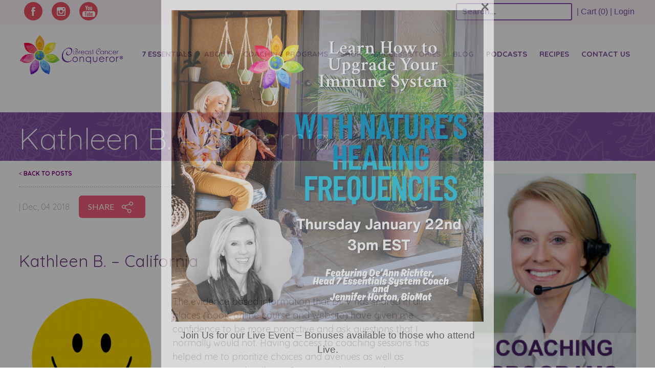

--- FILE ---
content_type: text/html; charset=UTF-8
request_url: https://breastcancerconqueror.com/testimonial_post/kathleen-b-california/
body_size: 25855
content:
<!DOCTYPE html>
<html lang="en-US" xmlns:og="http://opengraphprotocol.org/schema/" xmlns:fb="http://www.facebook.com/2008/fbml">
<head>
<!-- Google Tag Manager -->
<script>(function(w,d,s,l,i){w[l]=w[l]||[];w[l].push({'gtm.start':
new Date().getTime(),event:'gtm.js'});var f=d.getElementsByTagName(s)[0],
j=d.createElement(s),dl=l!='dataLayer'?'&l='+l:'';j.async=true;j.src=
'https://www.googletagmanager.com/gtm.js?id='+i+dl;f.parentNode.insertBefore(j,f);
})(window,document,'script','dataLayer','GTM-MFQJTV2');</script>
<!-- End Google Tag Manager -->

<meta charset="UTF-8">
<meta name="viewport" content="width=device-width, initial-scale=1">
<link rel="profile" href="http://gmpg.org/xfn/11">
<link rel="pingback" href="https://breastcancerconqueror.com/xmlrpc.php">
<link rel="icon" type="image/png" href="https://breastcancerconqueror.com/wp-content/themes/breastcancerconqueror/favicon.ico">
    <!--[if lte IE 9]>
    <script src="https://breastcancerconqueror.com/wp-content/themes/breastcancerconqueror/js/html5.js"></script>
    <script type="text/javascript" src="https://breastcancerconqueror.com/wp-content/themes/breastcancerconqueror/js/html5shiv-printshiv.js"></script>
    <link rel="stylesheet" href="https://breastcancerconqueror.com/wp-content/themes/breastcancerconqueror/css/ie8.css">
    <![endif]-->

		<script type="text/javascript">
			window.flatStyles = window.flatStyles || ''

			window.lightspeedOptimizeStylesheet = function () {
				const currentStylesheet = document.querySelector( '.tcb-lightspeed-style:not([data-ls-optimized])' )

				if ( currentStylesheet ) {
					try {
						if ( currentStylesheet.sheet && currentStylesheet.sheet.cssRules ) {
							if ( window.flatStyles ) {
								if ( this.optimizing ) {
									setTimeout( window.lightspeedOptimizeStylesheet.bind( this ), 24 )
								} else {
									this.optimizing = true;

									let rulesIndex = 0;

									while ( rulesIndex < currentStylesheet.sheet.cssRules.length ) {
										const rule = currentStylesheet.sheet.cssRules[ rulesIndex ]
										/* remove rules that already exist in the page */
										if ( rule.type === CSSRule.STYLE_RULE && window.flatStyles.includes( `${rule.selectorText}{` ) ) {
											currentStylesheet.sheet.deleteRule( rulesIndex )
										} else {
											rulesIndex ++
										}
									}
									/* optimize, mark it such, move to the next file, append the styles we have until now */
									currentStylesheet.setAttribute( 'data-ls-optimized', '1' )

									window.flatStyles += currentStylesheet.innerHTML

									this.optimizing = false
								}
							} else {
								window.flatStyles = currentStylesheet.innerHTML
								currentStylesheet.setAttribute( 'data-ls-optimized', '1' )
							}
						}
					} catch ( error ) {
						console.warn( error )
					}

					if ( currentStylesheet.parentElement.tagName !== 'HEAD' ) {
						/* always make sure that those styles end up in the head */
						const stylesheetID = currentStylesheet.id;
						/**
						 * make sure that there is only one copy of the css
						 * e.g display CSS
						 */
						if ( ( ! stylesheetID || ( stylesheetID && ! document.querySelector( `head #${stylesheetID}` ) ) ) ) {
							document.head.prepend( currentStylesheet )
						} else {
							currentStylesheet.remove();
						}
					}
				}
			}

			window.lightspeedOptimizeFlat = function ( styleSheetElement ) {
				if ( document.querySelectorAll( 'link[href*="thrive_flat.css"]' ).length > 1 ) {
					/* disable this flat if we already have one */
					styleSheetElement.setAttribute( 'disabled', true )
				} else {
					/* if this is the first one, make sure he's in head */
					if ( styleSheetElement.parentElement.tagName !== 'HEAD' ) {
						document.head.append( styleSheetElement )
					}
				}
			}
		</script>
		<meta name='robots' content='index, follow, max-image-preview:large, max-snippet:-1, max-video-preview:-1' />

	<!-- This site is optimized with the Yoast SEO plugin v26.6 - https://yoast.com/wordpress/plugins/seo/ -->
	<title>Kathleen B. - California - Breast Cancer Conqueror</title>
<link data-rocket-preload as="style" href="https://fonts.googleapis.com/css2?family=Raleway:wght@400;700&#038;display=swap" rel="preload">
<link data-rocket-preload as="style" href="https://fonts.googleapis.com/css?family=Lato%3A100%2C300%2C400%2C700%2C900%7CParisienne%7CQuicksand%3A100%2C300%2C400%2C700%7CDancing%20Script%3A400%2C700&#038;display=swap" rel="preload">
<link href="https://fonts.googleapis.com/css2?family=Raleway:wght@400;700&#038;display=swap" media="print" onload="this.media=&#039;all&#039;" rel="stylesheet">
<noscript><link rel="stylesheet" href="https://fonts.googleapis.com/css2?family=Raleway:wght@400;700&#038;display=swap"></noscript>
<link href="https://fonts.googleapis.com/css?family=Lato%3A100%2C300%2C400%2C700%2C900%7CParisienne%7CQuicksand%3A100%2C300%2C400%2C700%7CDancing%20Script%3A400%2C700&#038;display=swap" media="print" onload="this.media=&#039;all&#039;" rel="stylesheet">
<noscript><link rel="stylesheet" href="https://fonts.googleapis.com/css?family=Lato%3A100%2C300%2C400%2C700%2C900%7CParisienne%7CQuicksand%3A100%2C300%2C400%2C700%7CDancing%20Script%3A400%2C700&#038;display=swap"></noscript>
	<link rel="canonical" href="https://breastcancerconqueror.com/testimonial_post/kathleen-b-california/" />
	<meta property="og:locale" content="en_US" />
	<meta property="og:type" content="article" />
	<meta property="og:title" content="Kathleen B. - California - Breast Cancer Conqueror" />
	<meta property="og:description" content="The evidence based information that Dr. V has shared in all places (book, online course and website) have given me confidence to be more proactive ... Read More" />
	<meta property="og:url" content="https://breastcancerconqueror.com/testimonial_post/kathleen-b-california/" />
	<meta property="og:site_name" content="Breast Cancer Conqueror" />
	<meta property="article:modified_time" content="2018-12-04T14:35:00+00:00" />
	<meta property="og:image" content="https://breastcancerconqueror.com/wp-content/uploads/2018/12/Happy-Face.png" />
	<meta property="og:image:width" content="888" />
	<meta property="og:image:height" content="876" />
	<meta property="og:image:type" content="image/png" />
	<meta name="twitter:label1" content="Est. reading time" />
	<meta name="twitter:data1" content="1 minute" />
	<script type="application/ld+json" class="yoast-schema-graph">{"@context":"https://schema.org","@graph":[{"@type":"WebPage","@id":"https://breastcancerconqueror.com/testimonial_post/kathleen-b-california/","url":"https://breastcancerconqueror.com/testimonial_post/kathleen-b-california/","name":"Kathleen B. - California - Breast Cancer Conqueror","isPartOf":{"@id":"https://breastcancerconqueror.com/#website"},"primaryImageOfPage":{"@id":"https://breastcancerconqueror.com/testimonial_post/kathleen-b-california/#primaryimage"},"image":{"@id":"https://breastcancerconqueror.com/testimonial_post/kathleen-b-california/#primaryimage"},"thumbnailUrl":"https://breastcancerconqueror.com/wp-content/uploads/2018/12/Happy-Face.png","datePublished":"2018-12-04T14:23:57+00:00","dateModified":"2018-12-04T14:35:00+00:00","breadcrumb":{"@id":"https://breastcancerconqueror.com/testimonial_post/kathleen-b-california/#breadcrumb"},"inLanguage":"en-US","potentialAction":[{"@type":"ReadAction","target":["https://breastcancerconqueror.com/testimonial_post/kathleen-b-california/"]}]},{"@type":"ImageObject","inLanguage":"en-US","@id":"https://breastcancerconqueror.com/testimonial_post/kathleen-b-california/#primaryimage","url":"https://breastcancerconqueror.com/wp-content/uploads/2018/12/Happy-Face.png","contentUrl":"https://breastcancerconqueror.com/wp-content/uploads/2018/12/Happy-Face.png","width":888,"height":876},{"@type":"BreadcrumbList","@id":"https://breastcancerconqueror.com/testimonial_post/kathleen-b-california/#breadcrumb","itemListElement":[{"@type":"ListItem","position":1,"name":"Home","item":"https://breastcancerconqueror.com/"},{"@type":"ListItem","position":2,"name":"Testimonials","item":"https://breastcancerconqueror.com/testimonial_post/"},{"@type":"ListItem","position":3,"name":"Kathleen B. &#8211; California"}]},{"@type":"WebSite","@id":"https://breastcancerconqueror.com/#website","url":"https://breastcancerconqueror.com/","name":"Breast Cancer Conqueror","description":"","potentialAction":[{"@type":"SearchAction","target":{"@type":"EntryPoint","urlTemplate":"https://breastcancerconqueror.com/?s={search_term_string}"},"query-input":{"@type":"PropertyValueSpecification","valueRequired":true,"valueName":"search_term_string"}}],"inLanguage":"en-US"}]}</script>
	<!-- / Yoast SEO plugin. -->


<script type='application/javascript'  id='pys-version-script'>console.log('PixelYourSite Free version 11.1.5.1');</script>
<link href='https://fonts.gstatic.com' crossorigin rel='preconnect' />
<meta property="og:title" content="Kathleen B. &#8211; California"/><meta property="og:type" content="article"/><meta property="og:description" content=""/><meta property="og:url" content="https://breastcancerconqueror.com/testimonial_post/kathleen-b-california/"/><meta property="og:site_name" content="Breast Cancer Conqueror"/><meta property="og:image" content="https://breastcancerconqueror.com/wp-content/uploads/2018/12/Happy-Face-300x296.png"/>		<!-- This site uses the Google Analytics by MonsterInsights plugin v9.11.0 - Using Analytics tracking - https://www.monsterinsights.com/ -->
							<script src="//www.googletagmanager.com/gtag/js?id=G-SSKFFKMCTD"  data-cfasync="false" data-wpfc-render="false" type="text/javascript" async></script>
			<script data-cfasync="false" data-wpfc-render="false" type="text/javascript">
				var mi_version = '9.11.0';
				var mi_track_user = true;
				var mi_no_track_reason = '';
								var MonsterInsightsDefaultLocations = {"page_location":"https:\/\/breastcancerconqueror.com\/testimonial_post\/kathleen-b-california\/"};
								if ( typeof MonsterInsightsPrivacyGuardFilter === 'function' ) {
					var MonsterInsightsLocations = (typeof MonsterInsightsExcludeQuery === 'object') ? MonsterInsightsPrivacyGuardFilter( MonsterInsightsExcludeQuery ) : MonsterInsightsPrivacyGuardFilter( MonsterInsightsDefaultLocations );
				} else {
					var MonsterInsightsLocations = (typeof MonsterInsightsExcludeQuery === 'object') ? MonsterInsightsExcludeQuery : MonsterInsightsDefaultLocations;
				}

								var disableStrs = [
										'ga-disable-G-SSKFFKMCTD',
									];

				/* Function to detect opted out users */
				function __gtagTrackerIsOptedOut() {
					for (var index = 0; index < disableStrs.length; index++) {
						if (document.cookie.indexOf(disableStrs[index] + '=true') > -1) {
							return true;
						}
					}

					return false;
				}

				/* Disable tracking if the opt-out cookie exists. */
				if (__gtagTrackerIsOptedOut()) {
					for (var index = 0; index < disableStrs.length; index++) {
						window[disableStrs[index]] = true;
					}
				}

				/* Opt-out function */
				function __gtagTrackerOptout() {
					for (var index = 0; index < disableStrs.length; index++) {
						document.cookie = disableStrs[index] + '=true; expires=Thu, 31 Dec 2099 23:59:59 UTC; path=/';
						window[disableStrs[index]] = true;
					}
				}

				if ('undefined' === typeof gaOptout) {
					function gaOptout() {
						__gtagTrackerOptout();
					}
				}
								window.dataLayer = window.dataLayer || [];

				window.MonsterInsightsDualTracker = {
					helpers: {},
					trackers: {},
				};
				if (mi_track_user) {
					function __gtagDataLayer() {
						dataLayer.push(arguments);
					}

					function __gtagTracker(type, name, parameters) {
						if (!parameters) {
							parameters = {};
						}

						if (parameters.send_to) {
							__gtagDataLayer.apply(null, arguments);
							return;
						}

						if (type === 'event') {
														parameters.send_to = monsterinsights_frontend.v4_id;
							var hookName = name;
							if (typeof parameters['event_category'] !== 'undefined') {
								hookName = parameters['event_category'] + ':' + name;
							}

							if (typeof MonsterInsightsDualTracker.trackers[hookName] !== 'undefined') {
								MonsterInsightsDualTracker.trackers[hookName](parameters);
							} else {
								__gtagDataLayer('event', name, parameters);
							}
							
						} else {
							__gtagDataLayer.apply(null, arguments);
						}
					}

					__gtagTracker('js', new Date());
					__gtagTracker('set', {
						'developer_id.dZGIzZG': true,
											});
					if ( MonsterInsightsLocations.page_location ) {
						__gtagTracker('set', MonsterInsightsLocations);
					}
										__gtagTracker('config', 'G-SSKFFKMCTD', {"forceSSL":"true","link_attribution":"true"} );
										window.gtag = __gtagTracker;										(function () {
						/* https://developers.google.com/analytics/devguides/collection/analyticsjs/ */
						/* ga and __gaTracker compatibility shim. */
						var noopfn = function () {
							return null;
						};
						var newtracker = function () {
							return new Tracker();
						};
						var Tracker = function () {
							return null;
						};
						var p = Tracker.prototype;
						p.get = noopfn;
						p.set = noopfn;
						p.send = function () {
							var args = Array.prototype.slice.call(arguments);
							args.unshift('send');
							__gaTracker.apply(null, args);
						};
						var __gaTracker = function () {
							var len = arguments.length;
							if (len === 0) {
								return;
							}
							var f = arguments[len - 1];
							if (typeof f !== 'object' || f === null || typeof f.hitCallback !== 'function') {
								if ('send' === arguments[0]) {
									var hitConverted, hitObject = false, action;
									if ('event' === arguments[1]) {
										if ('undefined' !== typeof arguments[3]) {
											hitObject = {
												'eventAction': arguments[3],
												'eventCategory': arguments[2],
												'eventLabel': arguments[4],
												'value': arguments[5] ? arguments[5] : 1,
											}
										}
									}
									if ('pageview' === arguments[1]) {
										if ('undefined' !== typeof arguments[2]) {
											hitObject = {
												'eventAction': 'page_view',
												'page_path': arguments[2],
											}
										}
									}
									if (typeof arguments[2] === 'object') {
										hitObject = arguments[2];
									}
									if (typeof arguments[5] === 'object') {
										Object.assign(hitObject, arguments[5]);
									}
									if ('undefined' !== typeof arguments[1].hitType) {
										hitObject = arguments[1];
										if ('pageview' === hitObject.hitType) {
											hitObject.eventAction = 'page_view';
										}
									}
									if (hitObject) {
										action = 'timing' === arguments[1].hitType ? 'timing_complete' : hitObject.eventAction;
										hitConverted = mapArgs(hitObject);
										__gtagTracker('event', action, hitConverted);
									}
								}
								return;
							}

							function mapArgs(args) {
								var arg, hit = {};
								var gaMap = {
									'eventCategory': 'event_category',
									'eventAction': 'event_action',
									'eventLabel': 'event_label',
									'eventValue': 'event_value',
									'nonInteraction': 'non_interaction',
									'timingCategory': 'event_category',
									'timingVar': 'name',
									'timingValue': 'value',
									'timingLabel': 'event_label',
									'page': 'page_path',
									'location': 'page_location',
									'title': 'page_title',
									'referrer' : 'page_referrer',
								};
								for (arg in args) {
																		if (!(!args.hasOwnProperty(arg) || !gaMap.hasOwnProperty(arg))) {
										hit[gaMap[arg]] = args[arg];
									} else {
										hit[arg] = args[arg];
									}
								}
								return hit;
							}

							try {
								f.hitCallback();
							} catch (ex) {
							}
						};
						__gaTracker.create = newtracker;
						__gaTracker.getByName = newtracker;
						__gaTracker.getAll = function () {
							return [];
						};
						__gaTracker.remove = noopfn;
						__gaTracker.loaded = true;
						window['__gaTracker'] = __gaTracker;
					})();
									} else {
										console.log("");
					(function () {
						function __gtagTracker() {
							return null;
						}

						window['__gtagTracker'] = __gtagTracker;
						window['gtag'] = __gtagTracker;
					})();
									}
			</script>
							<!-- / Google Analytics by MonsterInsights -->
				<script data-cfasync="false" data-wpfc-render="false" type="text/javascript">
			window.MonsterInsightsDualTracker.helpers.mapProductItem = function (uaItem) {
				var prefixIndex, prefixKey, mapIndex;
				
				var toBePrefixed = ['id', 'name', 'list_name', 'brand', 'category', 'variant'];

				var item = {};

				var fieldMap = {
					'price': 'price',
					'list_position': 'index',
					'quantity': 'quantity',
					'position': 'index',
				};

				for (mapIndex in fieldMap) {
					if (uaItem.hasOwnProperty(mapIndex)) {
						item[fieldMap[mapIndex]] = uaItem[mapIndex];
					}
				}

				for (prefixIndex = 0; prefixIndex < toBePrefixed.length; prefixIndex++) {
					prefixKey = toBePrefixed[prefixIndex];
					if (typeof uaItem[prefixKey] !== 'undefined') {
						item['item_' + prefixKey] = uaItem[prefixKey];
					}
				}

				return item;
			};

			MonsterInsightsDualTracker.trackers['view_item_list'] = function (parameters) {
				var items = parameters.items;
				var listName, itemIndex, item, itemListName;
				var lists = {
					'_': {items: [], 'send_to': monsterinsights_frontend.v4_id},
				};

				for (itemIndex = 0; itemIndex < items.length; itemIndex++) {
					item = MonsterInsightsDualTracker.helpers.mapProductItem(items[itemIndex]);

					if (typeof item['item_list_name'] === 'undefined') {
						lists['_'].items.push(item);
					} else {
						itemListName = item['item_list_name'];
						if (typeof lists[itemListName] === 'undefined') {
							lists[itemListName] = {
								'items': [],
								'item_list_name': itemListName,
								'send_to': monsterinsights_frontend.v4_id,
							};
						}

						lists[itemListName].items.push(item);
					}
				}

				for (listName in lists) {
					__gtagDataLayer('event', 'view_item_list', lists[listName]);
				}
			};

			MonsterInsightsDualTracker.trackers['select_content'] = function (parameters) {
				const items = parameters.items.map(MonsterInsightsDualTracker.helpers.mapProductItem);
				__gtagDataLayer('event', 'select_item', {items: items, send_to: parameters.send_to});
			};

			MonsterInsightsDualTracker.trackers['view_item'] = function (parameters) {
				const items = parameters.items.map(MonsterInsightsDualTracker.helpers.mapProductItem);
				__gtagDataLayer('event', 'view_item', {items: items, send_to: parameters.send_to});
			};
		</script>
		<style id='wp-img-auto-sizes-contain-inline-css' type='text/css'>
img:is([sizes=auto i],[sizes^="auto," i]){contain-intrinsic-size:3000px 1500px}
/*# sourceURL=wp-img-auto-sizes-contain-inline-css */
</style>
<link data-minify="1" rel='stylesheet' id='infusionsoft-style-css' href='https://breastcancerconqueror.com/wp-content/cache/min/1/wp-content/plugins/connects-infusionsoft/css/infusionsoft-style.css?ver=1768501821' type='text/css' media='all' />
<style id='wp-block-library-inline-css' type='text/css'>
:root{--wp-block-synced-color:#7a00df;--wp-block-synced-color--rgb:122,0,223;--wp-bound-block-color:var(--wp-block-synced-color);--wp-editor-canvas-background:#ddd;--wp-admin-theme-color:#007cba;--wp-admin-theme-color--rgb:0,124,186;--wp-admin-theme-color-darker-10:#006ba1;--wp-admin-theme-color-darker-10--rgb:0,107,160.5;--wp-admin-theme-color-darker-20:#005a87;--wp-admin-theme-color-darker-20--rgb:0,90,135;--wp-admin-border-width-focus:2px}@media (min-resolution:192dpi){:root{--wp-admin-border-width-focus:1.5px}}.wp-element-button{cursor:pointer}:root .has-very-light-gray-background-color{background-color:#eee}:root .has-very-dark-gray-background-color{background-color:#313131}:root .has-very-light-gray-color{color:#eee}:root .has-very-dark-gray-color{color:#313131}:root .has-vivid-green-cyan-to-vivid-cyan-blue-gradient-background{background:linear-gradient(135deg,#00d084,#0693e3)}:root .has-purple-crush-gradient-background{background:linear-gradient(135deg,#34e2e4,#4721fb 50%,#ab1dfe)}:root .has-hazy-dawn-gradient-background{background:linear-gradient(135deg,#faaca8,#dad0ec)}:root .has-subdued-olive-gradient-background{background:linear-gradient(135deg,#fafae1,#67a671)}:root .has-atomic-cream-gradient-background{background:linear-gradient(135deg,#fdd79a,#004a59)}:root .has-nightshade-gradient-background{background:linear-gradient(135deg,#330968,#31cdcf)}:root .has-midnight-gradient-background{background:linear-gradient(135deg,#020381,#2874fc)}:root{--wp--preset--font-size--normal:16px;--wp--preset--font-size--huge:42px}.has-regular-font-size{font-size:1em}.has-larger-font-size{font-size:2.625em}.has-normal-font-size{font-size:var(--wp--preset--font-size--normal)}.has-huge-font-size{font-size:var(--wp--preset--font-size--huge)}.has-text-align-center{text-align:center}.has-text-align-left{text-align:left}.has-text-align-right{text-align:right}.has-fit-text{white-space:nowrap!important}#end-resizable-editor-section{display:none}.aligncenter{clear:both}.items-justified-left{justify-content:flex-start}.items-justified-center{justify-content:center}.items-justified-right{justify-content:flex-end}.items-justified-space-between{justify-content:space-between}.screen-reader-text{border:0;clip-path:inset(50%);height:1px;margin:-1px;overflow:hidden;padding:0;position:absolute;width:1px;word-wrap:normal!important}.screen-reader-text:focus{background-color:#ddd;clip-path:none;color:#444;display:block;font-size:1em;height:auto;left:5px;line-height:normal;padding:15px 23px 14px;text-decoration:none;top:5px;width:auto;z-index:100000}html :where(.has-border-color){border-style:solid}html :where([style*=border-top-color]){border-top-style:solid}html :where([style*=border-right-color]){border-right-style:solid}html :where([style*=border-bottom-color]){border-bottom-style:solid}html :where([style*=border-left-color]){border-left-style:solid}html :where([style*=border-width]){border-style:solid}html :where([style*=border-top-width]){border-top-style:solid}html :where([style*=border-right-width]){border-right-style:solid}html :where([style*=border-bottom-width]){border-bottom-style:solid}html :where([style*=border-left-width]){border-left-style:solid}html :where(img[class*=wp-image-]){height:auto;max-width:100%}:where(figure){margin:0 0 1em}html :where(.is-position-sticky){--wp-admin--admin-bar--position-offset:var(--wp-admin--admin-bar--height,0px)}@media screen and (max-width:600px){html :where(.is-position-sticky){--wp-admin--admin-bar--position-offset:0px}}

/*# sourceURL=wp-block-library-inline-css */
</style><style id='global-styles-inline-css' type='text/css'>
:root{--wp--preset--aspect-ratio--square: 1;--wp--preset--aspect-ratio--4-3: 4/3;--wp--preset--aspect-ratio--3-4: 3/4;--wp--preset--aspect-ratio--3-2: 3/2;--wp--preset--aspect-ratio--2-3: 2/3;--wp--preset--aspect-ratio--16-9: 16/9;--wp--preset--aspect-ratio--9-16: 9/16;--wp--preset--color--black: #000000;--wp--preset--color--cyan-bluish-gray: #abb8c3;--wp--preset--color--white: #ffffff;--wp--preset--color--pale-pink: #f78da7;--wp--preset--color--vivid-red: #cf2e2e;--wp--preset--color--luminous-vivid-orange: #ff6900;--wp--preset--color--luminous-vivid-amber: #fcb900;--wp--preset--color--light-green-cyan: #7bdcb5;--wp--preset--color--vivid-green-cyan: #00d084;--wp--preset--color--pale-cyan-blue: #8ed1fc;--wp--preset--color--vivid-cyan-blue: #0693e3;--wp--preset--color--vivid-purple: #9b51e0;--wp--preset--gradient--vivid-cyan-blue-to-vivid-purple: linear-gradient(135deg,rgb(6,147,227) 0%,rgb(155,81,224) 100%);--wp--preset--gradient--light-green-cyan-to-vivid-green-cyan: linear-gradient(135deg,rgb(122,220,180) 0%,rgb(0,208,130) 100%);--wp--preset--gradient--luminous-vivid-amber-to-luminous-vivid-orange: linear-gradient(135deg,rgb(252,185,0) 0%,rgb(255,105,0) 100%);--wp--preset--gradient--luminous-vivid-orange-to-vivid-red: linear-gradient(135deg,rgb(255,105,0) 0%,rgb(207,46,46) 100%);--wp--preset--gradient--very-light-gray-to-cyan-bluish-gray: linear-gradient(135deg,rgb(238,238,238) 0%,rgb(169,184,195) 100%);--wp--preset--gradient--cool-to-warm-spectrum: linear-gradient(135deg,rgb(74,234,220) 0%,rgb(151,120,209) 20%,rgb(207,42,186) 40%,rgb(238,44,130) 60%,rgb(251,105,98) 80%,rgb(254,248,76) 100%);--wp--preset--gradient--blush-light-purple: linear-gradient(135deg,rgb(255,206,236) 0%,rgb(152,150,240) 100%);--wp--preset--gradient--blush-bordeaux: linear-gradient(135deg,rgb(254,205,165) 0%,rgb(254,45,45) 50%,rgb(107,0,62) 100%);--wp--preset--gradient--luminous-dusk: linear-gradient(135deg,rgb(255,203,112) 0%,rgb(199,81,192) 50%,rgb(65,88,208) 100%);--wp--preset--gradient--pale-ocean: linear-gradient(135deg,rgb(255,245,203) 0%,rgb(182,227,212) 50%,rgb(51,167,181) 100%);--wp--preset--gradient--electric-grass: linear-gradient(135deg,rgb(202,248,128) 0%,rgb(113,206,126) 100%);--wp--preset--gradient--midnight: linear-gradient(135deg,rgb(2,3,129) 0%,rgb(40,116,252) 100%);--wp--preset--font-size--small: 13px;--wp--preset--font-size--medium: 20px;--wp--preset--font-size--large: 36px;--wp--preset--font-size--x-large: 42px;--wp--preset--spacing--20: 0.44rem;--wp--preset--spacing--30: 0.67rem;--wp--preset--spacing--40: 1rem;--wp--preset--spacing--50: 1.5rem;--wp--preset--spacing--60: 2.25rem;--wp--preset--spacing--70: 3.38rem;--wp--preset--spacing--80: 5.06rem;--wp--preset--shadow--natural: 6px 6px 9px rgba(0, 0, 0, 0.2);--wp--preset--shadow--deep: 12px 12px 50px rgba(0, 0, 0, 0.4);--wp--preset--shadow--sharp: 6px 6px 0px rgba(0, 0, 0, 0.2);--wp--preset--shadow--outlined: 6px 6px 0px -3px rgb(255, 255, 255), 6px 6px rgb(0, 0, 0);--wp--preset--shadow--crisp: 6px 6px 0px rgb(0, 0, 0);}:where(.is-layout-flex){gap: 0.5em;}:where(.is-layout-grid){gap: 0.5em;}body .is-layout-flex{display: flex;}.is-layout-flex{flex-wrap: wrap;align-items: center;}.is-layout-flex > :is(*, div){margin: 0;}body .is-layout-grid{display: grid;}.is-layout-grid > :is(*, div){margin: 0;}:where(.wp-block-columns.is-layout-flex){gap: 2em;}:where(.wp-block-columns.is-layout-grid){gap: 2em;}:where(.wp-block-post-template.is-layout-flex){gap: 1.25em;}:where(.wp-block-post-template.is-layout-grid){gap: 1.25em;}.has-black-color{color: var(--wp--preset--color--black) !important;}.has-cyan-bluish-gray-color{color: var(--wp--preset--color--cyan-bluish-gray) !important;}.has-white-color{color: var(--wp--preset--color--white) !important;}.has-pale-pink-color{color: var(--wp--preset--color--pale-pink) !important;}.has-vivid-red-color{color: var(--wp--preset--color--vivid-red) !important;}.has-luminous-vivid-orange-color{color: var(--wp--preset--color--luminous-vivid-orange) !important;}.has-luminous-vivid-amber-color{color: var(--wp--preset--color--luminous-vivid-amber) !important;}.has-light-green-cyan-color{color: var(--wp--preset--color--light-green-cyan) !important;}.has-vivid-green-cyan-color{color: var(--wp--preset--color--vivid-green-cyan) !important;}.has-pale-cyan-blue-color{color: var(--wp--preset--color--pale-cyan-blue) !important;}.has-vivid-cyan-blue-color{color: var(--wp--preset--color--vivid-cyan-blue) !important;}.has-vivid-purple-color{color: var(--wp--preset--color--vivid-purple) !important;}.has-black-background-color{background-color: var(--wp--preset--color--black) !important;}.has-cyan-bluish-gray-background-color{background-color: var(--wp--preset--color--cyan-bluish-gray) !important;}.has-white-background-color{background-color: var(--wp--preset--color--white) !important;}.has-pale-pink-background-color{background-color: var(--wp--preset--color--pale-pink) !important;}.has-vivid-red-background-color{background-color: var(--wp--preset--color--vivid-red) !important;}.has-luminous-vivid-orange-background-color{background-color: var(--wp--preset--color--luminous-vivid-orange) !important;}.has-luminous-vivid-amber-background-color{background-color: var(--wp--preset--color--luminous-vivid-amber) !important;}.has-light-green-cyan-background-color{background-color: var(--wp--preset--color--light-green-cyan) !important;}.has-vivid-green-cyan-background-color{background-color: var(--wp--preset--color--vivid-green-cyan) !important;}.has-pale-cyan-blue-background-color{background-color: var(--wp--preset--color--pale-cyan-blue) !important;}.has-vivid-cyan-blue-background-color{background-color: var(--wp--preset--color--vivid-cyan-blue) !important;}.has-vivid-purple-background-color{background-color: var(--wp--preset--color--vivid-purple) !important;}.has-black-border-color{border-color: var(--wp--preset--color--black) !important;}.has-cyan-bluish-gray-border-color{border-color: var(--wp--preset--color--cyan-bluish-gray) !important;}.has-white-border-color{border-color: var(--wp--preset--color--white) !important;}.has-pale-pink-border-color{border-color: var(--wp--preset--color--pale-pink) !important;}.has-vivid-red-border-color{border-color: var(--wp--preset--color--vivid-red) !important;}.has-luminous-vivid-orange-border-color{border-color: var(--wp--preset--color--luminous-vivid-orange) !important;}.has-luminous-vivid-amber-border-color{border-color: var(--wp--preset--color--luminous-vivid-amber) !important;}.has-light-green-cyan-border-color{border-color: var(--wp--preset--color--light-green-cyan) !important;}.has-vivid-green-cyan-border-color{border-color: var(--wp--preset--color--vivid-green-cyan) !important;}.has-pale-cyan-blue-border-color{border-color: var(--wp--preset--color--pale-cyan-blue) !important;}.has-vivid-cyan-blue-border-color{border-color: var(--wp--preset--color--vivid-cyan-blue) !important;}.has-vivid-purple-border-color{border-color: var(--wp--preset--color--vivid-purple) !important;}.has-vivid-cyan-blue-to-vivid-purple-gradient-background{background: var(--wp--preset--gradient--vivid-cyan-blue-to-vivid-purple) !important;}.has-light-green-cyan-to-vivid-green-cyan-gradient-background{background: var(--wp--preset--gradient--light-green-cyan-to-vivid-green-cyan) !important;}.has-luminous-vivid-amber-to-luminous-vivid-orange-gradient-background{background: var(--wp--preset--gradient--luminous-vivid-amber-to-luminous-vivid-orange) !important;}.has-luminous-vivid-orange-to-vivid-red-gradient-background{background: var(--wp--preset--gradient--luminous-vivid-orange-to-vivid-red) !important;}.has-very-light-gray-to-cyan-bluish-gray-gradient-background{background: var(--wp--preset--gradient--very-light-gray-to-cyan-bluish-gray) !important;}.has-cool-to-warm-spectrum-gradient-background{background: var(--wp--preset--gradient--cool-to-warm-spectrum) !important;}.has-blush-light-purple-gradient-background{background: var(--wp--preset--gradient--blush-light-purple) !important;}.has-blush-bordeaux-gradient-background{background: var(--wp--preset--gradient--blush-bordeaux) !important;}.has-luminous-dusk-gradient-background{background: var(--wp--preset--gradient--luminous-dusk) !important;}.has-pale-ocean-gradient-background{background: var(--wp--preset--gradient--pale-ocean) !important;}.has-electric-grass-gradient-background{background: var(--wp--preset--gradient--electric-grass) !important;}.has-midnight-gradient-background{background: var(--wp--preset--gradient--midnight) !important;}.has-small-font-size{font-size: var(--wp--preset--font-size--small) !important;}.has-medium-font-size{font-size: var(--wp--preset--font-size--medium) !important;}.has-large-font-size{font-size: var(--wp--preset--font-size--large) !important;}.has-x-large-font-size{font-size: var(--wp--preset--font-size--x-large) !important;}
/*# sourceURL=global-styles-inline-css */
</style>

<style id='classic-theme-styles-inline-css' type='text/css'>
/*! This file is auto-generated */
.wp-block-button__link{color:#fff;background-color:#32373c;border-radius:9999px;box-shadow:none;text-decoration:none;padding:calc(.667em + 2px) calc(1.333em + 2px);font-size:1.125em}.wp-block-file__button{background:#32373c;color:#fff;text-decoration:none}
/*# sourceURL=/wp-includes/css/classic-themes.min.css */
</style>
<link data-minify="1" rel='stylesheet' id='tve-ult-main-frame-css-css' href='https://breastcancerconqueror.com/wp-content/cache/min/1/wp-content/plugins/thrive-ultimatum/tcb-bridge/assets/css/placeholders.css?ver=1768501821' type='text/css' media='all' />
<link data-minify="1" rel='stylesheet' id='woocommerce-layout-css' href='https://breastcancerconqueror.com/wp-content/cache/min/1/wp-content/plugins/woocommerce/assets/css/woocommerce-layout.css?ver=1768501821' type='text/css' media='all' />
<link data-minify="1" rel='stylesheet' id='woocommerce-smallscreen-css' href='https://breastcancerconqueror.com/wp-content/cache/min/1/wp-content/plugins/woocommerce/assets/css/woocommerce-smallscreen.css?ver=1768501821' type='text/css' media='only screen and (max-width: 768px)' />
<link data-minify="1" rel='stylesheet' id='woocommerce-general-css' href='https://breastcancerconqueror.com/wp-content/cache/min/1/wp-content/plugins/woocommerce/assets/css/woocommerce.css?ver=1768501821' type='text/css' media='all' />
<style id='woocommerce-inline-inline-css' type='text/css'>
.woocommerce form .form-row .required { visibility: visible; }
/*# sourceURL=woocommerce-inline-inline-css */
</style>
<link data-minify="1" rel='stylesheet' id='autoship-css' href='https://breastcancerconqueror.com/wp-content/cache/min/1/wp-content/plugins/autoship-cloud/styles/style.css?ver=1768501821' type='text/css' media='all' />
<link data-minify="1" rel='stylesheet' id='dashicons-css' href='https://breastcancerconqueror.com/wp-content/cache/min/1/wp-includes/css/dashicons.min.css?ver=1768501821' type='text/css' media='all' />
<link data-minify="1" rel='stylesheet' id='wppopups-base-css' href='https://breastcancerconqueror.com/wp-content/cache/min/1/wp-content/plugins/wp-popups-lite/src/assets/css/wppopups-base.css?ver=1768502472' type='text/css' media='all' />
<link data-minify="1" rel='stylesheet' id='brands-styles-css' href='https://breastcancerconqueror.com/wp-content/cache/min/1/wp-content/plugins/woocommerce/assets/css/brands.css?ver=1768501821' type='text/css' media='all' />
<link data-minify="1" rel='stylesheet' id='bcc-style-css' href='https://breastcancerconqueror.com/wp-content/cache/min/1/wp-content/themes/breastcancerconqueror/style.css?ver=1768501821' type='text/css' media='all' />
<link data-minify="1" rel='stylesheet' id='fontAwesomeStyle-css' href='https://breastcancerconqueror.com/wp-content/cache/min/1/wp-content/themes/breastcancerconqueror/fonts/style.css?ver=1768501821' type='text/css' media='all' />
<link rel='stylesheet' id='sv-wc-payment-gateway-payment-form-css' href='https://breastcancerconqueror.com/wp-content/plugins/woofunnels-woocommerce-nmi-gateway/lib/skyverge/woocommerce/payment-gateway/assets/css/frontend/sv-wc-payment-gateway-payment-form.min.css' type='text/css' media='all' />
<link data-minify="1" rel='stylesheet' id='select2-css' href='https://breastcancerconqueror.com/wp-content/cache/min/1/wp-content/plugins/woocommerce/assets/css/select2.css?ver=1768501821' type='text/css' media='all' />

<!--n2css--><!--n2js--><script type="text/javascript" id="jquery-core-js-extra">
/* <![CDATA[ */
var pysFacebookRest = {"restApiUrl":"https://breastcancerconqueror.com/wp-json/pys-facebook/v1/event","debug":""};
//# sourceURL=jquery-core-js-extra
/* ]]> */
</script>
<script type="text/javascript" src="https://breastcancerconqueror.com/wp-includes/js/jquery/jquery.min.js" id="jquery-core-js"></script>
<script type="text/javascript" src="https://breastcancerconqueror.com/wp-content/plugins/google-analytics-premium/assets/js/frontend-gtag.min.js" id="monsterinsights-frontend-script-js" async="async" data-wp-strategy="async"></script>
<script data-cfasync="false" data-wpfc-render="false" type="text/javascript" id='monsterinsights-frontend-script-js-extra'>/* <![CDATA[ */
var monsterinsights_frontend = {"js_events_tracking":"true","download_extensions":"doc,pdf,ppt,zip,xls,docx,pptx,xlsx","inbound_paths":"[{\"path\":\"\\\/go\\\/\",\"label\":\"affiliate\"},{\"path\":\"\\\/recommend\\\/\",\"label\":\"affiliate\"}]","home_url":"https:\/\/breastcancerconqueror.com","hash_tracking":"false","v4_id":"G-SSKFFKMCTD"};/* ]]> */
</script>
<script type="text/javascript" src="https://breastcancerconqueror.com/wp-content/plugins/woocommerce/assets/js/jquery-blockui/jquery.blockUI.min.js" id="wc-jquery-blockui-js" defer="defer" data-wp-strategy="defer"></script>
<script type="text/javascript" id="wc-add-to-cart-js-extra">
/* <![CDATA[ */
var wc_add_to_cart_params = {"ajax_url":"/wp-admin/admin-ajax.php","wc_ajax_url":"/?wc-ajax=%%endpoint%%","i18n_view_cart":"View cart","cart_url":"https://breastcancerconqueror.com/cart/","is_cart":"","cart_redirect_after_add":"no"};
//# sourceURL=wc-add-to-cart-js-extra
/* ]]> */
</script>
<script type="text/javascript" src="https://breastcancerconqueror.com/wp-content/plugins/woocommerce/assets/js/frontend/add-to-cart.min.js" id="wc-add-to-cart-js" defer="defer" data-wp-strategy="defer"></script>
<script type="text/javascript" src="https://breastcancerconqueror.com/wp-content/plugins/woocommerce/assets/js/js-cookie/js.cookie.min.js" id="wc-js-cookie-js" defer="defer" data-wp-strategy="defer"></script>
<script type="text/javascript" id="woocommerce-js-extra">
/* <![CDATA[ */
var woocommerce_params = {"ajax_url":"/wp-admin/admin-ajax.php","wc_ajax_url":"/?wc-ajax=%%endpoint%%","i18n_password_show":"Show password","i18n_password_hide":"Hide password"};
//# sourceURL=woocommerce-js-extra
/* ]]> */
</script>
<script type="text/javascript" src="https://breastcancerconqueror.com/wp-content/plugins/woocommerce/assets/js/frontend/woocommerce.min.js" id="woocommerce-js" defer="defer" data-wp-strategy="defer"></script>
<script type="text/javascript" src="https://breastcancerconqueror.com/wp-content/plugins/woocommerce/assets/js/dompurify/purify.min.js" id="wc-dompurify-js" data-wp-strategy="defer"></script>
<script type="text/javascript" src="https://breastcancerconqueror.com/wp-content/plugins/pixelyoursite/dist/scripts/jquery.bind-first-0.2.3.min.js" id="jquery-bind-first-js"></script>
<script type="text/javascript" src="https://breastcancerconqueror.com/wp-content/plugins/pixelyoursite/dist/scripts/js.cookie-2.1.3.min.js" id="js-cookie-pys-js"></script>
<script type="text/javascript" src="https://breastcancerconqueror.com/wp-content/plugins/pixelyoursite/dist/scripts/tld.min.js" id="js-tld-js"></script>
<script type="text/javascript" id="pys-js-extra">
/* <![CDATA[ */
var pysOptions = {"staticEvents":{"facebook":{"init_event":[{"delay":0,"type":"static","ajaxFire":false,"name":"PageView","pixelIds":["1538356719757042"],"eventID":"bcea7876-5db0-46e1-bc7e-70b4f4cfc911","params":{"page_title":"Kathleen B. - California","post_type":"testimonial_post","post_id":11947,"plugin":"PixelYourSite","user_role":"guest","event_url":"breastcancerconqueror.com/testimonial_post/kathleen-b-california/"},"e_id":"init_event","ids":[],"hasTimeWindow":false,"timeWindow":0,"woo_order":"","edd_order":""}]}},"dynamicEvents":{"woo_add_to_cart_on_button_click":{"facebook":{"delay":0,"type":"dyn","name":"AddToCart","pixelIds":["1538356719757042"],"eventID":"3da2d6d4-35f4-4d3e-a19a-a9e6fe63ee8f","params":{"page_title":"Kathleen B. - California","post_type":"testimonial_post","post_id":11947,"plugin":"PixelYourSite","user_role":"guest","event_url":"breastcancerconqueror.com/testimonial_post/kathleen-b-california/"},"e_id":"woo_add_to_cart_on_button_click","ids":[],"hasTimeWindow":false,"timeWindow":0,"woo_order":"","edd_order":""}}},"triggerEvents":[],"triggerEventTypes":[],"facebook":{"pixelIds":["1538356719757042"],"advancedMatching":[],"advancedMatchingEnabled":true,"removeMetadata":false,"wooVariableAsSimple":false,"serverApiEnabled":true,"wooCRSendFromServer":false,"send_external_id":null,"enabled_medical":false,"do_not_track_medical_param":["event_url","post_title","page_title","landing_page","content_name","categories","category_name","tags"],"meta_ldu":false},"debug":"","siteUrl":"https://breastcancerconqueror.com","ajaxUrl":"https://breastcancerconqueror.com/wp-admin/admin-ajax.php","ajax_event":"ba31ac8342","enable_remove_download_url_param":"1","cookie_duration":"7","last_visit_duration":"60","enable_success_send_form":"","ajaxForServerEvent":"1","ajaxForServerStaticEvent":"1","useSendBeacon":"1","send_external_id":"1","external_id_expire":"180","track_cookie_for_subdomains":"1","google_consent_mode":"1","gdpr":{"ajax_enabled":false,"all_disabled_by_api":false,"facebook_disabled_by_api":false,"analytics_disabled_by_api":false,"google_ads_disabled_by_api":false,"pinterest_disabled_by_api":false,"bing_disabled_by_api":false,"reddit_disabled_by_api":false,"externalID_disabled_by_api":false,"facebook_prior_consent_enabled":true,"analytics_prior_consent_enabled":true,"google_ads_prior_consent_enabled":null,"pinterest_prior_consent_enabled":true,"bing_prior_consent_enabled":true,"cookiebot_integration_enabled":false,"cookiebot_facebook_consent_category":"marketing","cookiebot_analytics_consent_category":"statistics","cookiebot_tiktok_consent_category":"marketing","cookiebot_google_ads_consent_category":"marketing","cookiebot_pinterest_consent_category":"marketing","cookiebot_bing_consent_category":"marketing","consent_magic_integration_enabled":false,"real_cookie_banner_integration_enabled":false,"cookie_notice_integration_enabled":false,"cookie_law_info_integration_enabled":false,"analytics_storage":{"enabled":true,"value":"granted","filter":false},"ad_storage":{"enabled":true,"value":"granted","filter":false},"ad_user_data":{"enabled":true,"value":"granted","filter":false},"ad_personalization":{"enabled":true,"value":"granted","filter":false}},"cookie":{"disabled_all_cookie":false,"disabled_start_session_cookie":false,"disabled_advanced_form_data_cookie":false,"disabled_landing_page_cookie":false,"disabled_first_visit_cookie":false,"disabled_trafficsource_cookie":false,"disabled_utmTerms_cookie":false,"disabled_utmId_cookie":false},"tracking_analytics":{"TrafficSource":"direct","TrafficLanding":"undefined","TrafficUtms":[],"TrafficUtmsId":[]},"GATags":{"ga_datalayer_type":"default","ga_datalayer_name":"dataLayerPYS"},"woo":{"enabled":true,"enabled_save_data_to_orders":true,"addToCartOnButtonEnabled":true,"addToCartOnButtonValueEnabled":true,"addToCartOnButtonValueOption":"price","singleProductId":null,"removeFromCartSelector":"form.woocommerce-cart-form .remove","addToCartCatchMethod":"add_cart_js","is_order_received_page":false,"containOrderId":false},"edd":{"enabled":false},"cache_bypass":"1768773276"};
//# sourceURL=pys-js-extra
/* ]]> */
</script>
<script type="text/javascript" src="https://breastcancerconqueror.com/wp-content/plugins/pixelyoursite/dist/scripts/public.js" id="pys-js"></script>
<script type="text/javascript" src="https://breastcancerconqueror.com/wp-content/plugins/woocommerce/assets/js/selectWoo/selectWoo.full.min.js" id="selectWoo-js" defer="defer" data-wp-strategy="defer"></script>
<link data-minify="1" rel="stylesheet" type="text/css" href="https://breastcancerconqueror.com/wp-content/cache/min/1/wp-content/plugins/j-shortcodes/css/jay.css?ver=1768501821" />
<script type="text/javascript" src="https://breastcancerconqueror.com/wp-content/plugins/j-shortcodes/js/jay.js"></script><link data-minify="1" rel="stylesheet" type="text/css" href="https://breastcancerconqueror.com/wp-content/cache/min/1/wp-content/plugins/j-shortcodes/galleryview/css/jquery.galleryview-3.0.css?ver=1768501821" />
<script type="text/javascript" src="https://breastcancerconqueror.com/wp-content/plugins/j-shortcodes/galleryview/js/jquery.easing.1.3.js"></script>
<script type="text/javascript" src="https://breastcancerconqueror.com/wp-content/plugins/j-shortcodes/galleryview/js/jquery.timers-1.2.js"></script>
<script type="text/javascript" src="https://breastcancerconqueror.com/wp-content/plugins/j-shortcodes/galleryview/js/jquery.galleryview-3.0.min.js"></script><link data-minify="1" rel="stylesheet" type="text/css" href="https://breastcancerconqueror.com/wp-content/cache/min/1/wp-content/plugins/j-shortcodes/css/jquery/smoothness/jquery-ui-1.8.9.custom.css?ver=1768501821" /><style type="text/css" id="tve_global_variables">:root{--tcb-color-0:rgb(76, 188, 191);--tcb-color-0-h:181;--tcb-color-0-s:47%;--tcb-color-0-l:52%;--tcb-color-0-a:1;--tcb-color-1:rgb(255, 255, 255);--tcb-color-1-h:0;--tcb-color-1-s:0%;--tcb-color-1-l:100%;--tcb-color-1-a:1;--tcb-color-2:rgba(253, 133, 1, 0.85);--tcb-color-2-h:31;--tcb-color-2-s:99%;--tcb-color-2-l:49%;--tcb-color-2-a:0.85;--tcb-color-3:rgba(108, 188, 12, 0.85);--tcb-color-3-h:87;--tcb-color-3-s:87%;--tcb-color-3-l:39%;--tcb-color-3-a:0.85;--tcb-color-4:rgba(252, 98, 153, 0.85);--tcb-color-4-h:338;--tcb-color-4-s:96%;--tcb-color-4-l:68%;--tcb-color-4-a:0.85;--tcb-color-5:rgb(241, 95, 125);--tcb-color-5-h:347;--tcb-color-5-s:83%;--tcb-color-5-l:65%;--tcb-color-5-a:1;--tcb-color-6:rgb(234, 223, 49);--tcb-color-6-h:56;--tcb-color-6-s:81%;--tcb-color-6-l:55%;--tcb-color-6-a:1;--tcb-color-7:rgb(0, 0, 0);--tcb-color-7-h:0;--tcb-color-7-s:0%;--tcb-color-7-l:0%;--tcb-color-7-a:1;--tcb-color-8:rgb(228, 203, 189);--tcb-color-8-h:21;--tcb-color-8-s:41%;--tcb-color-8-l:81%;--tcb-color-8-a:1;--tcb-color-9:rgb(196, 154, 82);--tcb-color-9-h:37;--tcb-color-9-s:49%;--tcb-color-9-l:54%;--tcb-color-9-a:1;--tcb-color-10:rgb(221, 182, 149);--tcb-color-10-h:27;--tcb-color-10-s:51%;--tcb-color-10-l:72%;--tcb-color-10-a:1;--tcb-color-11:rgb(43, 48, 48);--tcb-color-11-h:180;--tcb-color-11-s:5%;--tcb-color-11-l:17%;--tcb-color-11-a:1;--tcb-color-12:rgb(192, 118, 85);--tcb-color-12-h:18;--tcb-color-12-s:45%;--tcb-color-12-l:54%;--tcb-color-12-a:1;--tcb-color-13:rgb(118, 77, 59);--tcb-color-13-h:18;--tcb-color-13-s:33%;--tcb-color-13-l:34%;--tcb-color-13-a:1;--tcb-color-14:rgb(190, 149, 234);--tcb-color-14-h:268;--tcb-color-14-s:66%;--tcb-color-14-l:75%;--tcb-color-14-a:1;--tcb-color-15:rgb(92, 80, 158);--tcb-color-15-h:249;--tcb-color-15-s:32%;--tcb-color-15-l:46%;--tcb-color-15-a:1;--tcb-background-author-image:url(https://secure.gravatar.com/avatar/206e8c5a1e73edd9ca0236bdac5ffa8d33e9e37d69f17364ca542b7768df1a0b?s=256&d=identicon&r=g);--tcb-background-user-image:url();--tcb-background-featured-image-thumbnail:url(https://breastcancerconqueror.com/wp-content/uploads/2018/12/Happy-Face-150x150.png);}</style><script type="text/javascript">var ajaxurl = "https://breastcancerconqueror.com/wp-admin/admin-ajax.php"</script><script>
// <![CDATA[
var AUTOSHIP_SITE_URL = "https:\/\/breastcancerconqueror.com\/";
var AUTOSHIP_AJAX_URL = "https:\/\/breastcancerconqueror.com\/wp-admin\/admin-ajax.php";
var AUTOSHIP_MERCHANTS_URL = "https:\/\/merchants.qpilot.cloud";
var AUTOSHIP_API_URL = "https:\/\/api.qpilot.cloud";
var AUTOSHIP_DIALOG_TYPE = "modal";
var AUTOSHIP_DIALOG_TOOLTIP_MIN_WIDTH = 1024;
var AUTOSHIP_DIALOG_SIZE = "medium";
var AUTOSHIP_DIALOG_SIZES = {"small":"300px","medium":"500px","large":"800px","full":"auto"};
// ]]>
</script>
	<!-- Autoship Cloud Data Container -->
	<script>window['autoshipTemplateData']=window['autoshipTemplateData']||{"cartBtn":".add_to_cart_button","yesBtn":".autoship-yes-radio","noBtn":".autoship-no-radio","optionsCls":".autoship-schedule-options","discountPriceCls":".autoship-percent-discount","checkoutPriceCls":".autoship-checkout-price","discountStringCls":".autoship-custom-percent-discount-str","frequencyCls":".autoship-frequency","frequencySelectCls":".autoship-frequency-select","frequencyTypeValCls":".autoship-frequency-type-value","frequencyValCls":".autoship-frequency-value","productCls":".product","cartItemCls":".cart_item","variationFormCls":".variations_form","variationIdCls":".variation_id","findProductFn":null,"findAutoshipOptions":null,"retrieveProductIdFn":null,"setVariationIdFn":null,"getVariationIdFn":null,"isSimpleProductFn":null,"isCartPageFn":null,"isCartPage":false};</script>
	<!-- End Autoship Cloud Data Container -->
		<noscript><style>.woocommerce-product-gallery{ opacity: 1 !important; }</style></noscript>
	<style type="text/css" id="spu-css-76332" class="spu-css">		#spu-bg-76332 {
			background-color: rgba(0,0,0,0.5);
		}

		#spu-76332 .spu-close {
			font-size: 30px;
			color: #666;
			text-shadow: 0 1px 0 #000;
		}

		#spu-76332 .spu-close:hover {
			color: #000;
		}

		#spu-76332 {
			background-color: rgb(255,255,255);
			max-width: 650px;
			border-radius: 0px;
			
					height: auto;
					box-shadow:  0px 0px 0px 0px #ccc;
				}

		#spu-76332 .spu-container {
					padding: 20px;
			height: calc(100% - 0px);
		}
								</style>
		<style type="text/css" id="thrive-default-styles"></style>		<style type="text/css" id="wp-custom-css">
			/*
You can add your own CSS here.

Click the help icon above to learn more.
*/

.wp-block-query .wp-block-group {
	padding: 0 !important;
}

.wp-block-query .wp-block-group h2 {
	line-height: 1.1;
}

.single-sfwd-courses section.blogRoll, .single-sfwd-lessons section.blogRoll, .single-sfwd-topic section.blogRoll,
.single-sfwd-quiz section.blogRoll {
width: 100%;
max-width: 100%;
}

.single-sfwd-courses #secondary, .single-sfwd-lessons #secondary, .single-sfwd-topic #secondary,
.single-sfwd-courses h4.catAndDate,
.single-sfwd-lessons h4.catAndDate,
.single-sfwd-topic h4.catAndDate,
.single-sfwd-courses .sharePostBtn,
.single-sfwd-lessons .sharePostBtn,
.single-sfwd-topic .sharePostBtn,
.single-sfwd-quiz #secondary,
.single-sfwd-quiz h4.catAndDate,
.single-sfwd-quiz sharePostBtn {
display: none;
}

h1.quicksand.purpleFont.entry-title {
    margin-top: 60px;
}

.preHeader .logo {background-size:contain;}

body.single-sfwd-lessons header.entry-header, 
body.single-sfwd-courses header.entry-header, 
body.single-sfwd-topic header.entry-header,
body.single-sfwd-quiz header.entry-header {
    display: none!important;
}

div#course-content {
    width: 70%;
    float: left;
}

div#course-sidebar {
    width: 26%;
    float: right;
}

form#sfwd-mark-complete, #learndash_next_prev_link, #learndash_lesson_topics_list {
clear:both;
}

input#learndash_mark_complete_button:hover {
    border: 2px solid #fff;
    background-color: #f15f7d;
    box-shadow: 0 0 12px #000;
}

input#learndash_mark_complete_button {
    background: #f15f7d;
    color: #fff;
    text-decoration: none;
    display: block;
    padding: 1% 2%;
    border-radius: 6px;
    transition: all .2s ease .2s;
    border: 2px solid #f15f7d;
    border: 2px solid #f15f7d;
    border-radius: 6px;
    padding: 1% 2%;
    transition: all .2s ease .2s;
}

#learndash_lesson_topics_list span a, #learndash_lessons a, #learndash_quizzes a {
font-size: 22px;
}

#learndash_lessons {font-size:22px;}

.wp-audio-shortcode {
    margin-bottom: 30px;
}

#course_navigation .learndash_navigation_lesson_topics_list a {
font-size: 18px!important;
}
span.topic_item span {
    font-size: 18px!important;
}
h1.sb-ad {
    font-size: 50px;
    padding: 0;
    margin: 0;
	text-shadow: #333 2px 2px 2px;
}
img.single-blog-post-ad {
    width: 82%;
}
.sidebarWrapper ul {
    display: table-row;
	  list-style-type:none;
}
.product_type_external
{
	display:none !important; 
}
.product_type_simple
{
	display:none !important; 
}
.woocommerce .columns-4
{
	text-align:center !important; 
	
}
.woocommerce .columns-4 li h2
{
	font-weight:bolder;
	color:black; 
}

.home div#content {
    margin-top: 20px !important;
}

div#content {
    margin: 220px 0 0px 0 !important;
}
.new_contact .cf-form-button .cf-button-outer button.cf-button:hover{
    background: rgb(136, 197, 64) !important;
    color: rgb(255, 255, 255) !important;
    border: 2px solid rgb(136, 197, 64) !important;
}

.woocommerce #content div.product div.images, .woocommerce div.product div.images, .woocommerce-page #content div.product div.images, .woocommerce-page div.product div.images
{
	width: 38%; 
}


div#login-area input{
	font-weight:bold; 
}


@media(max-width:767px){
	
	.home div#content {
    margin-top: 50px !important;
}
	div#login-area{
		    float: none !important;
    margin: 6px auto 16px !important;
		
	}
	
	div#login-area input{
		width: 130px;
    margin-top: 5px;
	}
	
	
}


#reset-pass-submit
{
	background: #f15f7d;
    color: #fff;
    text-decoration: none;
    display: block;
    padding: 1% 2%;
    border-radius: 6px;
    transition: all .2s ease .2s;
    border: 2px solid #f15f7d;
    margin: 20px 0;
}

#lostpasswordform .no-margin, #resetpasswordform .no-margin
{
	display: flex;
}


#lostpasswordform .no-margin label, #resetpasswordform .no-margin label
{
	    margin-right: 5px;
}

#lostpasswordform legend, #resetpasswordform legend
{
	    font-size: 1.17em;
}


#lostpasswordform fieldset, #resetpasswordform fieldset
{
	border: 1px solid transparent;
}

#new-nav-homepage .tve-disabled-text-inner{
	font-weight: bolder; 
	
}


header .site-branding h1.site-title {background-size: contain ;}

.main-navigation ul ul.sub-menu{ width:auto !important;}

.main-navigation li{width:auto !important; margin:0 12px;}

.main-navigation ul ul.sub-menu li{ margin:0; white-space: nowrap;
    padding: 0 13px;}



body.page-template header .site-branding h1.site-title {
    background-size: contain;
    height: 100px;
    margin: 20px 0 8px;
    width: 217px;
}

header .site-branding h1.site-title{    height: 100px;
    width: 216px;
   
    margin: 20px 0 8px;}

.main-navigation ul ul.sub-menu {
   
    box-shadow: rgb(0 0 0 / 15%) 0px 0px 9px 1px;
    border: 1px solid rgb(180,180,180);
    border-radius: 3px;
}

.main-navigation ul ul li { border:0 !important;}


.archive.category #secondary {
	width: 100% !important; 
	
}

.layout_id_2 {
	  max-width: 700px;
    margin: 0 auto;
    display: block;
}

.layout_id_2 .bdp_blog_template.classical .blog_header h2 {
    font-size: 28px;
}

.layout_id_2 .bdp_blog_template.classical a.more-tag:hover {
    color: #ededed;
}

@media(max-width: 991px) {
	div#content {
    margin: 260px 0 0px 0 !important;
}
}

@media(max-width: 767px) {
	div#content {
    margin: 300px 0 0px 0 !important;
}
}

#gform_7 input {
	width: 100%;
}

#gform_7 input.gform_button {
	color: #fff;
	background: rgb(126,69,147);
	border: none;
	padding: 10px;
}		</style>
		<meta name='generator' content='Memberium v4.0.15 for WordPress' />
	
    <script>
        jQuery(document).ready(function(){
            // show sub-menu
            jQuery("header .sub-menu").hide();
            //jQuery(".current_page_item .sub-menu").show();
            jQuery("header li.menu-item").hover(function () { // mouse enter
                jQuery(this).find(".sub-menu").show(); // display child

            }, function () { // mouse leave
                if (!jQuery(this).hasClass(".current_page_item")) { // check if current page
                    jQuery(this).find(".sub-menu").hide(); // hide if not current page
                }
            });
        });
    </script>

<!-- Facebook Pixel Code - Yazamo -->
<script>
    !function(f,b,e,v,n,t,s){if(f.fbq)return;n=f.fbq=function(){n.callMethod?
    n.callMethod.apply(n,arguments):n.queue.push(arguments)};if(!f._fbq)f._fbq=n;
    n.push=n;n.loaded=!0;n.version='2.0';n.queue=[];t=b.createElement(e);t.async=!0;
    t.src=v;s=b.getElementsByTagName(e)[0];s.parentNode.insertBefore(t,s)}(window,
    document,'script','//connect.facebook.net/en_US/fbevents.js');

    fbq('init', '1538356719757042');
    fbq('track', 'PageView');
    </script>
    <noscript><img height="1" width="1" style="display:none"
    src="https://www.facebook.com/tr?id=1538356719757042&ev=PageView&noscript=1"
/></noscript>
<!-- End Facebook Pixel Code -->
	
	    
<link data-minify="1" rel='stylesheet' id='wc-blocks-style-css' href='https://breastcancerconqueror.com/wp-content/cache/min/1/wp-content/plugins/woocommerce/assets/client/blocks/wc-blocks.css?ver=1768501821' type='text/css' media='all' />
<meta name="generator" content="AccelerateWP 3.20.0.3-1.1-32" data-wpr-features="wpr_minify_css wpr_desktop" /></head>

<body class="wp-singular testimonial_post-template-default single single-testimonial_post postid-11947 wp-theme-breastcancerconqueror theme-breastcancerconqueror woocommerce-no-js group-blog">
<!-- Google Tag Manager (noscript) -->
<noscript><iframe src="https://www.googletagmanager.com/ns.html?id=GTM-MFQJTV2"
height="0" width="0" style="display:none;visibility:hidden"></iframe></noscript>
<!-- End Google Tag Manager (noscript) -->
<div data-rocket-location-hash="57eb0956558bf7ad8062fd5c02b81560" id="page" class="hfeed site">
	<header data-rocket-location-hash="5d14606dde005cc9731f62b0bc9e9373" id="masthead" class="site-header" role="banner" style="z-index: 98 !important">
        <div data-rocket-location-hash="41f8cd27f190f61379f7c15602d72235" id="topBar">
        <div class="menu-sm">
              <ul class="socialMedia">
                  <!-- <li class="white"><a target="_blank" class="twitter white" href="https://twitter.com/dr_veronique&#10;"><span>Twitter</span></a></li> -->
                  <li class="white"><a target="_blank" class="facebook white" href="https://www.facebook.com/BreastCancerConqueror&#10;"><span>Facebook</span></a> </li>
                  <li class="white"><a target="_blank" class="instagram white" href="https://www.instagram.com/breast_cancer_conqueror/"><span>Instagram</span></a> </li>
                  <!-- <li class="white"><a target="_blank" class="pinterest white" href="https://www.pinterest.com/drveronique/&#10;"><span>Pinterest</span></a> </li> -->
                  <li class="white"><a target="_blank" class="youtube white" href="https://www.youtube.com/user/Drveronique&#10;"><span>YouTube</span></a> </li>
              </ul><!--.socialMedia-->
            </div><!--topbar-->
			<div style="display: inline-flex;
          				justify-content: center;
         				  align-items: center;
          		   	margin-top: 2px;
         		      float: right;" 
                  id="login-area">
                    <form role="search" method="get" id="searchform" class="searchform" action="https://breastcancerconqueror.com">
                        <div id="searchbox" style="margin-right:5px;">
                            <label class="screen-reader-text" for="s"></label>
                            <input type="text" placeholder="Search..." value="" name="s" id="s" style="padding-left: 10px;border: 2px solid #824da7;color: #824da7;">
                        </div>
                    </form>
				<a class="login-link" href="/cart">&nbsp;|&nbsp;Cart 
					(0)&nbsp;|&nbsp; </a>
                <a class="login-link" href="/my-account/">Login</a>            </div><!--loginarea-->
        </div>
		
        <div data-rocket-location-hash="880ecafb4fd41a07b66eff95d149a2d5" class="outerPageWrap">
            <div class="site-branding">
                <a href="https://breastcancerconqueror.com/" rel="home"><h1 class="site-title">Breast Cancer Conqueror</h1></a>
            </div><!-- .site-branding -->

            <nav id="site-navigation" class="main-navigation" role="navigation">
                <button class="menu-toggle" aria-controls="primary-menu" aria-expanded="false">Primary Menu</button>
                <div class="menu-main-nav-container"><ul id="primary-menu" class="menu"><li id="menu-item-5951" class="menu-item menu-item-type-post_type menu-item-object-page menu-item-5951"><a href="https://breastcancerconqueror.com/7-essentials/">7 Essentials</a></li>
<li id="menu-item-5950" class="menu-item menu-item-type-custom menu-item-object-custom menu-item-has-children menu-item-5950"><a>About</a>
<ul class="sub-menu">
	<li id="menu-item-12538" class="menu-item menu-item-type-post_type menu-item-object-page menu-item-12538"><a href="https://breastcancerconqueror.com/drv-bio/">Dr V</a></li>
	<li id="menu-item-10797" class="menu-item menu-item-type-post_type menu-item-object-page menu-item-10797"><a href="https://breastcancerconqueror.com/coaching/">Coaches</a></li>
</ul>
</li>
<li id="menu-item-12540" class="menu-item menu-item-type-custom menu-item-object-custom menu-item-has-children menu-item-12540"><a>Coaching Programs</a>
<ul class="sub-menu">
	<li id="menu-item-72573" class="menu-item menu-item-type-post_type menu-item-object-page menu-item-72573"><a href="https://breastcancerconqueror.com/private/">Private Coaching</a></li>
	<li id="menu-item-74995" class="menu-item menu-item-type-post_type menu-item-object-page menu-item-74995"><a href="https://breastcancerconqueror.com/conquering-breast-cancer-together-recorded/">On Demand Course</a></li>
</ul>
</li>
<li id="menu-item-57807" class="menu-item menu-item-type-post_type menu-item-object-page menu-item-57807"><a href="https://breastcancerconqueror.com/shop/">Shop</a></li>
<li id="menu-item-67276" class="menu-item menu-item-type-post_type menu-item-object-page menu-item-67276"><a href="https://breastcancerconqueror.com/testimonials/">SUCCESS STORIES</a></li>
<li id="menu-item-5970" class="menu-item menu-item-type-post_type menu-item-object-page menu-item-5970"><a href="https://breastcancerconqueror.com/blog-2/">Blog</a></li>
<li id="menu-item-10796" class="menu-item menu-item-type-post_type menu-item-object-page menu-item-10796"><a href="https://breastcancerconqueror.com/podcast/">Podcasts</a></li>
<li id="menu-item-5969" class="menu-item menu-item-type-post_type menu-item-object-page menu-item-5969"><a href="https://breastcancerconqueror.com/recipes/">Recipes</a></li>
<li id="menu-item-72408" class="menu-item menu-item-type-post_type menu-item-object-page menu-item-72408"><a href="https://breastcancerconqueror.com/contact-us/">Contact Us</a></li>
</ul></div>            </nav><!-- #site-navigation -->
            <!-- <div class="menu-sm">
              <ul class="socialMedia">
                  <li class="white"><a target="_blank" class="twitter white" href="https://twitter.com/dr_veronique
"><span>Twitter</span></a></li>
                  <li class="white"><a target="_blank" class="facebook white" href="https://www.facebook.com/BreastCancerConqueror
"><span>Facebook</span></a> </li>
                  <li class="white"><a target="_blank" class="instagram white" href=""><span>Instagram</span></a> </li>
                  <li class="white"><a target="_blank" class="pinterest white" href="https://www.pinterest.com/drveronique/
"><span>Pinterest</span></a> </li>
                  <li class="white"><a target="_blank" class="youtube white" href="https://www.youtube.com/user/Drveronique
"><span>YouTube</span></a> </li>
              </ul>
            </div> -->
            <div class="headerCurlyLineBreak"></div>
        </div><!--.outerPageWrap-->
	</header><!-- #masthead -->

	<div data-rocket-location-hash="595d943ee05848cdfea111ae6e6fbd83" id="content" class="site-content">

<div data-rocket-location-hash="80e7b013ee3a39d5e25e1e5ef3fe01d3" id="primary" class="content-area">
    <main id="main" class="site-main" role="main">
        <section class="pageTitle">
            <div data-rocket-location-hash="44b3f5f8a7df937c7c9b8191efe63f67" class="outerPageWrap">
                <h2 class="white quicksand">Kathleen B. &#8211; California</h2>
            </div><!--.outerPageWrap-->
        </section><!--.pageTitle-->

        <div class="outerPageWrap">
            <section class="blogRoll">

                
                    
<article id="post-11947" class="cat-">
    <header class="entry-header">
        <a href="" class="purpleFont uppercase quicksand"><span><</span> Back To Posts</a>
        <h4 class="catAndDate quicksand">
             | Dec, 04 2018</h4>
        <div class="sharePostBtn pinkBtn lato white uppercase">Share
            <div class="socialShareWrap" style="display:none;">
                <ul>
                    <li><a target="_blank" class="icon-twitter purpleFont" rel="nofollow" href="http://twitter.com/home?status=Currently+reading%3A+https://breastcancerconqueror.com/testimonial_post/kathleen-b-california/" title="Share this article with your Twitter followers"><span>Tweet this!</span></a></li>
                    <li><a target="_blank" class="icon-facebook purpleFont" rel="nofollow" href="http://www.facebook.com/sharer.php?u=https://breastcancerconqueror.com/testimonial_post/kathleen-b-california/&amp;t=Kathleen+B.+%26%238211%3B+California" title="Share this post on Facebook"><span>Share on Facebook</span></a></li>
                </ul>
            </div>
        </div><!--.sharePostBtn-->
        <h1 class="entry-title purpleFont quicksand">Kathleen B. &#8211; California</h1>
    </header><!-- .entry-header -->

    <div class="entry-content">
        <img width="300" height="296" src="https://breastcancerconqueror.com/wp-content/uploads/2018/12/Happy-Face-300x296.png" class="attachment-medium size-medium wp-post-image" alt="" decoding="async" srcset="https://breastcancerconqueror.com/wp-content/uploads/2018/12/Happy-Face-300x296.png 300w, https://breastcancerconqueror.com/wp-content/uploads/2018/12/Happy-Face-100x100.png 100w, https://breastcancerconqueror.com/wp-content/uploads/2018/12/Happy-Face-600x592.png 600w, https://breastcancerconqueror.com/wp-content/uploads/2018/12/Happy-Face-768x758.png 768w, https://breastcancerconqueror.com/wp-content/uploads/2018/12/Happy-Face.png 888w" sizes="(max-width: 300px) 100vw, 300px" />        <p>The evidence based information that Dr. V has shared in all places (book, online course and website) have given me confidence to be more proactive and ask questions that I normally would not. Having access to coaching sessions has helped me to prioritize choices and avenues as well as strategies toward wellness. Coming to the retreat has given me a wealth of info and the coaching helps me to tailor my approach toward my health. Though the cancer issues for me are at the genetic level and I am a “Proactive Patty”, knowledge is the antidote to fear and I feel more empowered to keep learning what lifestyle changes are the healthiest for me. At this point, I can only encourage someone in a 3-6 word phrase, “If you can, just do it!” There is no judgement about your choices to manage your health- the information can set you free! And support you!</p>

        
    </div><!-- .entry-content -->

    <footer class="entry-footer">
            </footer><!-- .entry-footer -->
</article><!-- #post-## -->


                    
                    
                
            </section><!--.blogRoll-->
            
<div id="secondary" class="widget-area" role="complementary">
    <aside id="text-32" class="widget widget_text">			<div class="textwidget"><!-- <div class="blog-sidebar-ad2">
<a target="_blank" href="/retreats-2018/"><img src="/wp-content/uploads/2019/05/2019-Retreat-Sidebar-Image.png"/></a>
</div>--></div>
		</aside><aside id="text-33" class="widget widget_text">			<div class="textwidget"><div class="blog-sidebar-ad2"><a target="_blank" href="/private/"><img src="/wp-content/uploads/2018/04/coaching-program.png" /></a></div></div>
		</aside><aside id="media_image-2" class="widget widget_media_image"><a href="https://itunes.apple.com/us/podcast/breast-cancer-conqueror-podcast/id1416209338?mt=2"><img width="300" height="178" src="https://breastcancerconqueror.com/wp-content/uploads/2018/08/Image-with-itune-link-300x178.png" class="image wp-image-11321  attachment-medium size-medium" alt="" style="max-width: 100%; height: auto;" decoding="async" loading="lazy" srcset="https://breastcancerconqueror.com/wp-content/uploads/2018/08/Image-with-itune-link-300x178.png 300w, https://breastcancerconqueror.com/wp-content/uploads/2018/08/Image-with-itune-link.png 390w" sizes="auto, (max-width: 300px) 100vw, 300px" /></a></aside><aside id="text-47" class="widget widget_text">			<div class="textwidget"><p>[thrive_leads id=&#8221;10755&#8243;]</p>
</div>
		</aside><aside id="nav_menu-5" class="widget widget_nav_menu"><h1 class="widget-title">Filter By Category</h1><div class="menu-blogcategories-container"><ul id="menu-blogcategories" class="menu"><li id="menu-item-5900" class="essential1 menu-item menu-item-type-taxonomy menu-item-object-category menu-item-5900"><a href="https://breastcancerconqueror.com/category/7-essentials/">Let Food Be Your Medicine</a></li>
<li id="menu-item-5901" class="essential2 menu-item menu-item-type-taxonomy menu-item-object-category menu-item-5901"><a href="https://breastcancerconqueror.com/category/7-essentials-2/">Eliminate Toxic Exposure</a></li>
<li id="menu-item-5902" class="essential3 menu-item menu-item-type-taxonomy menu-item-object-category menu-item-5902"><a href="https://breastcancerconqueror.com/category/7-essentials-3/">Balance Your Energy</a></li>
<li id="menu-item-5903" class="essential4 menu-item menu-item-type-taxonomy menu-item-object-category menu-item-5903"><a href="https://breastcancerconqueror.com/category/7-essentials-4/">Heal the Emotional Hurts</a></li>
<li id="menu-item-5904" class="essential5 menu-item menu-item-type-taxonomy menu-item-object-category menu-item-5904"><a href="https://breastcancerconqueror.com/category/7-essentials-5/">Embrace Biological Dentistry</a></li>
<li id="menu-item-5905" class="essential6 menu-item menu-item-type-taxonomy menu-item-object-category menu-item-5905"><a href="https://breastcancerconqueror.com/category/7-essentials-6/">Repair with Therapeutic Plants</a></li>
<li id="menu-item-5906" class="essential7 menu-item menu-item-type-taxonomy menu-item-object-category menu-item-5906"><a href="https://breastcancerconqueror.com/category/7-essentials-7/">Adopt Very Early Detection</a></li>
</ul></div></aside><aside id="search-8" class="widget widget_search"><form role="search" method="get" id="searchform" class="searchform" action="https://breastcancerconqueror.com/">
    <div>
        <label class="screen-reader-text" for="s"></label>
        <input type="text" placeholder="Search..." value="" name="s" id="s" />
        <input class="purpleBtn quicksand uppercase" type="submit" id="searchsubmit" value="Search" />
    </div>
</form></aside><aside id="text-40" class="widget widget_text">			<div class="textwidget"><p>[thrive_leads id=&#8221;10755&#8243;]</p>
</div>
		</aside><aside id="text-34" class="widget widget_text">			<div class="textwidget"><!--retreat details<div class="blog-sidebar-ad2">
<a target="_blank" href="/atlanta-2019/"><img src="/wp-content/uploads/2019/05/2019-Retreat-Sidebar-Image.png"/></a>
</div> --></div>
		</aside></div><!-- #secondary -->        </div><!--.outerPageWrap-->

    </main><!-- #main -->
</div><!-- #primary -->


</div><!-- #content -->

<div data-rocket-location-hash="75d97e539d107d661de12f36aa3e2ac3" class="outerPageWrap footerBoxSection">
    <div data-rocket-location-hash="e895a911d7b5f82086620a1d72760705" class="wideCurlyLineBreak"></div>

    <div data-rocket-location-hash="359cab91cf06c4afb3e02f0fb238830b" class="twoByTwoBox preventionTrack">
        <div class="drVPic"></div>
        <h4 class="quicksand pinkFont"></h4>
        <h2 class="quicksand pinkFont">Personal Coaching</h2>        <p class="lato purpleFont">Reach optimum health and FEEL GREAT! You want the confidence that comes with doing everything you can to keep yourself cancer free.</p>
        <a target="_blank" class="pinkBtn uppercase lato white" href="https://breastcancerconqueror.com/coaching-programs">Start Now</a>
    </div><!--twoByTwoBox-->

    <div data-rocket-location-hash="4a0e6469f4ce31ce43e7f1f488a374f9" class="twoByTwoBox whereToStart2">
        <h2 class="quicksand white">Not sure where to start?</h2>
        <p class="lato white">My caring assistants and coaches are here to answer your questions and help you choose a program that best fits your goals. Talk to my assistants today!</p>
        <a class="pinkBtn uppercase lato white" href="#">Lets talk!</a>
        <div class="ladyBG"></div>
    </div><!--twoByTwoBox-->
</div><!--.outerPageWrap-->

<section data-rocket-location-hash="c460df8ef4c709659319261059ea60f6" class="featuredOn">
    <div class="outerPageWrap">
        <h2 class="purpleFont uppercase lato">Dr. V has been featured on</h2>
        <div class="featuredOnImage"></div>
    </div><!--.outerPageWrap-->
</section><!--.featuredOn-->

<footer id="colophon" class="site-footer" role="contentinfo">
    <div class="site-info">
        <div class="outerPageWrap">
            <div class="left" style="float:none !important; width:100% !important;text-align:center !important;">
                <h3 class="uppercase white lato">Follow Us!</h3>
                <ul class="socialMedia">
                    <!-- <li class="white"><a target="_blank" class="twitter white" href="https://twitter.com/dr_veronique"><span>Twitter</span></a></li> -->
                    <li class="white"><a target="_blank" class="facebook white" href="https://www.facebook.com/BreastCancerConqueror"><span>Facebook</span></a> </li>
                    <li class="white"><a target="_blank" class="instagram white" href=""><span>Instagram</span></a></li>
                    <!-- <li class="white"><a target="_blank" class="pinterest white" href="https://www.pinterest.com/drveronique/"><span>Pinterest</span></a> </li> -->
                    <li class="white"><a target="_blank" class="youtube white" href="https://www.youtube.com/user/Drveronique"><span>YouTube</span></a> </li>
                </ul><!--.socialMedia-->
                <p class="lato">Office: (888) 852-2596</p>
                <p class="lato">Fax: 866-299-3748</p>
                <a class="lato" href="mailto:support@breastcancerconqueror.com">Email: support@breastcancerconqueror.com</a>
                <p class="copyright white lato"  style="color:#ffffff !important; margin: 4px auto;">© 2024 Breast Cancer Conqueror, LLC<br/>Meridian, ID. United States, 83642
<!--                    <a target="_blank" href="http://breastcancerconquerorshop.com/affiliate-area/">Affiliates</a></p>-->
            </div><!--.left-->
<!--            <div class="right">-->
<!--                --><!--            </div>-->

        </div>
    </div><!-- .site-info -->
    <div class="additional-policies">
        <a href="https://breastcancerconqueror.com/terms-conditions">Terms & Conditions</a><span>|</span><a href="https://breastcancerconqueror.com/disclaimer-waiver">Disclaimer</a><span>|</span><a href="https://breastcancerconqueror.com/privacy-policy">Privacy Policy</a><span>|</span><a href="https://breastcancerconqueror.com/refund-policy">Refund Shipping Policy</a>
    </div>
</footer><!-- #colophon -->
</div><!-- #page -->

<script type="speculationrules">
{"prefetch":[{"source":"document","where":{"and":[{"href_matches":"/*"},{"not":{"href_matches":["/wp-*.php","/wp-admin/*","/wp-content/uploads/*","/wp-content/*","/wp-content/plugins/*","/wp-content/themes/breastcancerconqueror/*","/*\\?(.+)"]}},{"not":{"selector_matches":"a[rel~=\"nofollow\"]"}},{"not":{"selector_matches":".no-prefetch, .no-prefetch a"}}]},"eagerness":"conservative"}]}
</script>
<script type='text/javascript'>( $ => {
	/**
	 * Displays toast message from storage, it is used when the user is redirected after login
	 */
	if ( window.sessionStorage ) {
		$( window ).on( 'tcb_after_dom_ready', () => {
			const message = sessionStorage.getItem( 'tcb_toast_message' );

			if ( message ) {
				tcbToast( sessionStorage.getItem( 'tcb_toast_message' ), false );
				sessionStorage.removeItem( 'tcb_toast_message' );
			}
		} );
	}

	/**
	 * Displays toast message
	 *
	 * @param {string}   message  - message to display
	 * @param {Boolean}  error    - whether the message is an error or not
	 * @param {Function} callback - callback function to be called after the message is closed
	 */
	function tcbToast( message, error, callback ) {
		/* Also allow "message" objects */
		if ( typeof message !== 'string' ) {
			message = message.message || message.error || message.success;
		}
		if ( ! error ) {
			error = false;
		}
		TCB_Front.notificationElement.toggle( message, error ? 'error' : 'success', callback );
	}
} )( typeof ThriveGlobal === 'undefined' ? jQuery : ThriveGlobal.$j );
</script><div data-rocket-location-hash="983959be67f5b644c9a10b5468820a25" class="wppopups-whole" style="display: none"><div data-rocket-location-hash="41eb2d93ef66e0719d65d7f089d7f7b9" class="spu-bg " id="spu-bg-76332"></div><div class="spu-box spu-animation-fade spu-position-centered" id="spu-76332" data-id="76332" data-parent="0" data-settings="{&quot;position&quot;:{&quot;position&quot;:&quot;centered&quot;},&quot;animation&quot;:{&quot;animation&quot;:&quot;fade&quot;},&quot;colors&quot;:{&quot;show_overlay&quot;:&quot;yes-color&quot;,&quot;overlay_color&quot;:&quot;rgba(0,0,0,0.5)&quot;,&quot;overlay_blur&quot;:&quot;2&quot;,&quot;bg_color&quot;:&quot;rgb(255,255,255)&quot;,&quot;bg_img&quot;:&quot;&quot;,&quot;bg_img_repeat&quot;:&quot;no-repeat&quot;,&quot;bg_img_size&quot;:&quot;auto&quot;},&quot;close&quot;:{&quot;close_color&quot;:&quot;#666&quot;,&quot;close_hover_color&quot;:&quot;#000&quot;,&quot;close_shadow_color&quot;:&quot;#000&quot;,&quot;close_size&quot;:&quot;30&quot;,&quot;close_position&quot;:&quot;top_right&quot;},&quot;popup_box&quot;:{&quot;width&quot;:&quot;650px&quot;,&quot;padding&quot;:&quot;20&quot;,&quot;radius&quot;:&quot;0&quot;,&quot;auto_height&quot;:&quot;yes&quot;,&quot;height&quot;:&quot;350px&quot;},&quot;border&quot;:{&quot;border_type&quot;:&quot;none&quot;,&quot;border_color&quot;:&quot;#000&quot;,&quot;border_width&quot;:&quot;3&quot;,&quot;border_radius&quot;:&quot;0&quot;,&quot;border_margin&quot;:&quot;0&quot;},&quot;shadow&quot;:{&quot;shadow_color&quot;:&quot;#ccc&quot;,&quot;shadow_type&quot;:&quot;outset&quot;,&quot;shadow_x_offset&quot;:&quot;0&quot;,&quot;shadow_y_offset&quot;:&quot;0&quot;,&quot;shadow_blur&quot;:&quot;0&quot;,&quot;shadow_spread&quot;:&quot;0&quot;},&quot;css&quot;:{&quot;custom_css&quot;:&quot;&quot;},&quot;id&quot;:&quot;76332&quot;,&quot;field_id&quot;:1,&quot;rules&quot;:{&quot;group_0&quot;:{&quot;rule_0&quot;:{&quot;rule&quot;:&quot;page_type&quot;,&quot;operator&quot;:&quot;==&quot;,&quot;value&quot;:&quot;all_pages&quot;}}},&quot;global_rules&quot;:{&quot;group_0&quot;:{&quot;rule_0&quot;:{&quot;rule&quot;:&quot;page_type&quot;,&quot;operator&quot;:&quot;==&quot;,&quot;value&quot;:&quot;all_pages&quot;}}},&quot;settings&quot;:{&quot;popup_title&quot;:&quot;BioMat Webinar&quot;,&quot;popup_desc&quot;:&quot;&quot;,&quot;test_mode&quot;:&quot;0&quot;,&quot;powered_link&quot;:&quot;0&quot;,&quot;popup_class&quot;:&quot;&quot;,&quot;popup_hidden_class&quot;:&quot;&quot;,&quot;close_on_conversion&quot;:&quot;1&quot;,&quot;conversion_cookie_name&quot;:&quot;spu_conversion_76332&quot;,&quot;conversion_cookie_duration&quot;:&quot;1&quot;,&quot;conversion_cookie_type&quot;:&quot;d&quot;,&quot;closing_cookie_name&quot;:&quot;spu_closing_76332&quot;,&quot;closing_cookie_duration&quot;:&quot;1&quot;,&quot;closing_cookie_type&quot;:&quot;d&quot;},&quot;triggers&quot;:{&quot;trigger_0&quot;:{&quot;trigger&quot;:&quot;seconds&quot;,&quot;value&quot;:&quot;3&quot;}}}" data-need_ajax="0"><div data-rocket-location-hash="c708eec63964381ebad8c402b0547133" class="spu-container "><div class="spu-content"><figure id="attachment_76325" aria-describedby="caption-attachment-76325" style="width: 1080px" class="wp-caption aligncenter"><a href="https://breastcancerconqueror.com/biomat-2026/"><img class="wp-image-76325 size-full" src="https://breastcancerconqueror.com/wp-content/uploads/2026/01/BioMat-Square-Graphic.png" alt="BioMat Webinar popup" width="1080" height="1080" /></a><figcaption id="caption-attachment-76325" class="wp-caption-text"><strong><span style="font-size: 14pt">Join Us for our Live Event &#8211; Bonuses available to those who attend Live.</span></strong></figcaption></figure>
</div><a href="#" class="spu-close spu-close-popup spu-close-top_right">&times;</a><span class="spu-timer"></span></div></div><!--spu-box--></div><style type="text/css" id="tve_notification_styles"></style>
<div data-rocket-location-hash="91440e260cea834b2118966d0de41d27" class="tvd-toast tve-fe-message" style="display: none">
	<div data-rocket-location-hash="cbbe77760601a588aa87c4d48b1d84f4" class="tve-toast-message tve-success-message">
		<div data-rocket-location-hash="df59383ed20fc57a9014af98a4f3c1d3" class="tve-toast-icon-container">
			<span class="tve_tick thrv-svg-icon"></span>
		</div>
		<div data-rocket-location-hash="13b004a1e7d4de7f53469059f3688788" class="tve-toast-message-container"></div>
	</div>
</div><noscript><img height="1" width="1" style="display: none;" src="https://www.facebook.com/tr?id=1538356719757042&ev=PageView&noscript=1&cd%5Bpage_title%5D=Kathleen+B.+-+California&cd%5Bpost_type%5D=testimonial_post&cd%5Bpost_id%5D=11947&cd%5Bplugin%5D=PixelYourSite&cd%5Buser_role%5D=guest&cd%5Bevent_url%5D=breastcancerconqueror.com%2Ftestimonial_post%2Fkathleen-b-california%2F" alt=""></noscript>
	<script type='text/javascript'>
		(function () {
			var c = document.body.className;
			c = c.replace(/woocommerce-no-js/, 'woocommerce-js');
			document.body.className = c;
		})();
	</script>
	<script type="text/javascript">
		/* MonsterInsights Scroll Tracking */
		if ( typeof(jQuery) !== 'undefined' ) {
		jQuery( document ).ready(function(){
		function monsterinsights_scroll_tracking_load() {
		if ( ( typeof(__gaTracker) !== 'undefined' && __gaTracker && __gaTracker.hasOwnProperty( "loaded" ) && __gaTracker.loaded == true ) || ( typeof(__gtagTracker) !== 'undefined' && __gtagTracker ) ) {
		(function(factory) {
		factory(jQuery);
		}(function($) {

		/* Scroll Depth */
		"use strict";
		var defaults = {
		percentage: true
		};

		var $window = $(window),
		cache = [],
		scrollEventBound = false,
		lastPixelDepth = 0;

		/*
		* Plugin
		*/

		$.scrollDepth = function(options) {

		var startTime = +new Date();

		options = $.extend({}, defaults, options);

		/*
		* Functions
		*/

		function sendEvent(action, label, scrollDistance, timing) {
		if ( 'undefined' === typeof MonsterInsightsObject || 'undefined' === typeof MonsterInsightsObject.sendEvent ) {
		return;
		}
			var paramName = action.toLowerCase();
	var fieldsArray = {
	send_to: 'G-SSKFFKMCTD',
	non_interaction: true
	};
	fieldsArray[paramName] = label;

	if (arguments.length > 3) {
	fieldsArray.scroll_timing = timing
	MonsterInsightsObject.sendEvent('event', 'scroll_depth', fieldsArray);
	} else {
	MonsterInsightsObject.sendEvent('event', 'scroll_depth', fieldsArray);
	}
			}

		function calculateMarks(docHeight) {
		return {
		'25%' : parseInt(docHeight * 0.25, 10),
		'50%' : parseInt(docHeight * 0.50, 10),
		'75%' : parseInt(docHeight * 0.75, 10),
		/* Cushion to trigger 100% event in iOS */
		'100%': docHeight - 5
		};
		}

		function checkMarks(marks, scrollDistance, timing) {
		/* Check each active mark */
		$.each(marks, function(key, val) {
		if ( $.inArray(key, cache) === -1 && scrollDistance >= val ) {
		sendEvent('Percentage', key, scrollDistance, timing);
		cache.push(key);
		}
		});
		}

		function rounded(scrollDistance) {
		/* Returns String */
		return (Math.floor(scrollDistance/250) * 250).toString();
		}

		function init() {
		bindScrollDepth();
		}

		/*
		* Public Methods
		*/

		/* Reset Scroll Depth with the originally initialized options */
		$.scrollDepth.reset = function() {
		cache = [];
		lastPixelDepth = 0;
		$window.off('scroll.scrollDepth');
		bindScrollDepth();
		};

		/* Add DOM elements to be tracked */
		$.scrollDepth.addElements = function(elems) {

		if (typeof elems == "undefined" || !$.isArray(elems)) {
		return;
		}

		$.merge(options.elements, elems);

		/* If scroll event has been unbound from window, rebind */
		if (!scrollEventBound) {
		bindScrollDepth();
		}

		};

		/* Remove DOM elements currently tracked */
		$.scrollDepth.removeElements = function(elems) {

		if (typeof elems == "undefined" || !$.isArray(elems)) {
		return;
		}

		$.each(elems, function(index, elem) {

		var inElementsArray = $.inArray(elem, options.elements);
		var inCacheArray = $.inArray(elem, cache);

		if (inElementsArray != -1) {
		options.elements.splice(inElementsArray, 1);
		}

		if (inCacheArray != -1) {
		cache.splice(inCacheArray, 1);
		}

		});

		};

		/*
		* Throttle function borrowed from:
		* Underscore.js 1.5.2
		* http://underscorejs.org
		* (c) 2009-2013 Jeremy Ashkenas, DocumentCloud and Investigative Reporters & Editors
		* Underscore may be freely distributed under the MIT license.
		*/

		function throttle(func, wait) {
		var context, args, result;
		var timeout = null;
		var previous = 0;
		var later = function() {
		previous = new Date;
		timeout = null;
		result = func.apply(context, args);
		};
		return function() {
		var now = new Date;
		if (!previous) previous = now;
		var remaining = wait - (now - previous);
		context = this;
		args = arguments;
		if (remaining <= 0) {
		clearTimeout(timeout);
		timeout = null;
		previous = now;
		result = func.apply(context, args);
		} else if (!timeout) {
		timeout = setTimeout(later, remaining);
		}
		return result;
		};
		}

		/*
		* Scroll Event
		*/

		function bindScrollDepth() {

		scrollEventBound = true;

		$window.on('scroll.scrollDepth', throttle(function() {
		/*
		* We calculate document and window height on each scroll event to
		* account for dynamic DOM changes.
		*/

		var docHeight = $(document).height(),
		winHeight = window.innerHeight ? window.innerHeight : $window.height(),
		scrollDistance = $window.scrollTop() + winHeight,

		/* Recalculate percentage marks */
		marks = calculateMarks(docHeight),

		/* Timing */
		timing = +new Date - startTime;

		checkMarks(marks, scrollDistance, timing);
		}, 500));

		}

		init();
		};

		/* UMD export */
		return $.scrollDepth;

		}));

		jQuery.scrollDepth();
		} else {
		setTimeout(monsterinsights_scroll_tracking_load, 200);
		}
		}
		monsterinsights_scroll_tracking_load();
		});
		}
		/* End MonsterInsights Scroll Tracking */
			/* MonsterInsights Conversion Event */
	jQuery(document).ready(function() {
		jQuery('a[data-mi-conversion-event]')
			.off('click.monsterinsightsConversion')
			.on('click.monsterinsightsConversion', function() {
				if ( typeof(__gtagTracker) !== 'undefined' && __gtagTracker ) {
					var $link = jQuery(this);
					var eventName = $link.attr('data-mi-event-name');
					if ( typeof eventName === 'undefined' || ! eventName ) {
						// Fallback to first word of the <a> tag, lowercase, strip html
						var text = $link.text().trim();
						text = text.replace(/(<([^>]+)>)/gi, '').toLowerCase();
						var firstWord = text.split(/\s+/)[0] || '';

						if ( firstWord ) {
							eventName = 'click-' + firstWord;
						} else {
							eventName = $link.parent().hasClass('wp-block-image') ? 'image-click' : 'button-click';
						}
					}
					__gtagTracker('event', 'mi-' + eventName);
				}
			});
	});
	/* End MonsterInsights Conversion Event */
	
</script><script type="text/javascript">var tcb_current_post_lists=JSON.parse('[]'); var tcb_post_lists=tcb_post_lists?[...tcb_post_lists,...tcb_current_post_lists]:tcb_current_post_lists;</script><script type="text/javascript" src="https://breastcancerconqueror.com/wp-content/plugins/connects-infusionsoft/js/infusionsoft-script.js" id="infusionsoft-script-js"></script>
<script type="text/javascript" src="https://breastcancerconqueror.com/wp-includes/js/jquery/ui/core.min.js" id="jquery-ui-core-js"></script>
<script type="text/javascript" src="https://breastcancerconqueror.com/wp-includes/js/jquery/ui/tabs.min.js" id="jquery-ui-tabs-js"></script>
<script type="text/javascript" src="https://breastcancerconqueror.com/wp-includes/js/jquery/ui/accordion.min.js" id="jquery-ui-accordion-js"></script>
<script type="text/javascript" src="https://breastcancerconqueror.com/wp-includes/js/dist/hooks.min.js" id="wp-hooks-js"></script>
<script type="text/javascript" id="wppopups-js-extra">
/* <![CDATA[ */
var wppopups_vars = {"is_admin":"","ajax_url":"https://breastcancerconqueror.com/wp-admin/admin-ajax.php","pid":"11947","is_front_page":"","is_blog_page":"","is_category":"","site_url":"https://breastcancerconqueror.com","is_archive":"","is_search":"","is_singular":"1","is_preview":"","facebook":"","twitter":"","val_required":"This field is required.","val_url":"Please enter a valid URL.","val_email":"Please enter a valid email address.","val_number":"Please enter a valid number.","val_checklimit":"You have exceeded the number of allowed selections: {#}.","val_limit_characters":"{count} of {limit} max characters.","val_limit_words":"{count} of {limit} max words.","disable_form_reopen":"__return_false","woo_is_shop":"","woo_is_order_received":"","woo_is_product_category":"","woo_is_product_tag":"","woo_is_product":"","woo_is_cart":"","woo_is_checkout":"","woo_is_account_page":""};
//# sourceURL=wppopups-js-extra
/* ]]> */
</script>
<script type="text/javascript" src="https://breastcancerconqueror.com/wp-content/plugins/wp-popups-lite/src/assets/js/wppopups.js" id="wppopups-js"></script>
<script type="text/javascript" src="https://breastcancerconqueror.com/wp-content/plugins/autoship-cloud/js/product-schedule-options.js" id="autoship-product-schedule-options-js"></script>
<script type="text/javascript" src="https://breastcancerconqueror.com/wp-content/plugins/autoship-cloud/js/schedule-options.js" id="autoship-schedule-options-js"></script>
<script type="text/javascript" src="https://breastcancerconqueror.com/wp-content/plugins/woocommerce/assets/js/jquery-tiptip/jquery.tipTip.min.js" id="wc-jquery-tiptip-js" data-wp-strategy="defer"></script>
<script type="text/javascript" src="https://breastcancerconqueror.com/wp-content/plugins/autoship-cloud/js/scheduled-orders.js" id="autoship-scheduled-orders-js"></script>
<script type="text/javascript" src="https://breastcancerconqueror.com/wp-content/themes/breastcancerconqueror/js/functions.js" id="functionJS-js"></script>
<script type="text/javascript" src="https://breastcancerconqueror.com/wp-content/themes/breastcancerconqueror/js/navigation.js" id="breastcancerconqueror-navigation-js"></script>
<script type="text/javascript" src="https://breastcancerconqueror.com/wp-content/themes/breastcancerconqueror/js/skip-link-focus-fix.js" id="breastcancerconqueror-skip-link-focus-fix-js"></script>
<script type="text/javascript" src="https://breastcancerconqueror.com/wp-includes/js/comment-reply.min.js" id="comment-reply-js" async="async" data-wp-strategy="async" fetchpriority="low"></script>
<script type="text/javascript" id="tve-dash-frontend-js-extra">
/* <![CDATA[ */
var tve_dash_front = {"ajaxurl":"https://breastcancerconqueror.com/wp-admin/admin-ajax.php","force_ajax_send":"","is_crawler":"","recaptcha":[],"turnstile":[],"post_id":"11947"};
//# sourceURL=tve-dash-frontend-js-extra
/* ]]> */
</script>
<script type="text/javascript" src="https://breastcancerconqueror.com/wp-content/plugins/thrive-visual-editor/thrive-dashboard/js/dist/frontend.min.js" id="tve-dash-frontend-js"></script>
<script type="text/javascript" src="https://breastcancerconqueror.com/wp-content/plugins/woocommerce/assets/js/sourcebuster/sourcebuster.min.js" id="sourcebuster-js-js"></script>
<script type="text/javascript" id="wc-order-attribution-js-extra">
/* <![CDATA[ */
var wc_order_attribution = {"params":{"lifetime":1.0e-5,"session":30,"base64":false,"ajaxurl":"https://breastcancerconqueror.com/wp-admin/admin-ajax.php","prefix":"wc_order_attribution_","allowTracking":true},"fields":{"source_type":"current.typ","referrer":"current_add.rf","utm_campaign":"current.cmp","utm_source":"current.src","utm_medium":"current.mdm","utm_content":"current.cnt","utm_id":"current.id","utm_term":"current.trm","utm_source_platform":"current.plt","utm_creative_format":"current.fmt","utm_marketing_tactic":"current.tct","session_entry":"current_add.ep","session_start_time":"current_add.fd","session_pages":"session.pgs","session_count":"udata.vst","user_agent":"udata.uag"}};
//# sourceURL=wc-order-attribution-js-extra
/* ]]> */
</script>
<script type="text/javascript" src="https://breastcancerconqueror.com/wp-content/plugins/woocommerce/assets/js/frontend/order-attribution.min.js" id="wc-order-attribution-js"></script>
<script type="text/javascript" src="https://breastcancerconqueror.com/wp-content/plugins/woocommerce/assets/js/jquery-payment/jquery.payment.min.js" id="wc-jquery-payment-js" data-wp-strategy="defer"></script>
<script type="text/javascript" id="sv-wc-payment-gateway-payment-form-js-extra">
/* <![CDATA[ */
var sv_wc_payment_gateway_payment_form_params = {"card_number_missing":"Card number is missing","card_number_invalid":"Card number is invalid","card_number_digits_invalid":"Card number is invalid (only digits allowed)","card_number_length_invalid":"Card number is invalid (wrong length)","cvv_missing":"Card security code is missing","cvv_digits_invalid":"Card security code is invalid (only digits are allowed)","cvv_length_invalid":"Card security code is invalid (must be 3 or 4 digits)","card_exp_date_invalid":"Card expiration date is invalid","check_number_digits_invalid":"Check Number is invalid (only digits are allowed)","check_number_missing":"Check Number is missing","drivers_license_state_missing":"Drivers license state is missing","drivers_license_number_missing":"Drivers license number is missing","drivers_license_number_invalid":"Drivers license number is invalid","account_number_missing":"Account Number is missing","account_number_invalid":"Account Number is invalid (only digits are allowed)","account_number_length_invalid":"Account number is invalid (must be between 5 and 17 digits)","routing_number_missing":"Routing Number is missing","routing_number_digits_invalid":"Routing Number is invalid (only digits are allowed)","routing_number_length_invalid":"Routing number is invalid (must be 9 digits)","allowed_card_types":["visa","mastercard","amex","discover"],"timeout_error":"The tokenization didn't respond in the expected timeframe.  This could be due to an invalid or incomplete field or poor connectivity. Please try again!","is_checkout":"no"};
//# sourceURL=sv-wc-payment-gateway-payment-form-js-extra
/* ]]> */
</script>
<script type="text/javascript" src="https://breastcancerconqueror.com/wp-content/plugins/woofunnels-woocommerce-nmi-gateway/lib/skyverge/woocommerce/payment-gateway/assets/js/frontend/sv-wc-payment-gateway-payment-form.min.js" id="sv-wc-payment-gateway-payment-form-js"></script>
<script type='text/javascript'>
/* <![CDATA[ */
var TVE_Ult_Data = {"ajaxurl":"https:\/\/breastcancerconqueror.com\/wp-admin\/admin-ajax.php","ajax_load_action":"tve_ult_ajax_load","conversion_events_action":"tve_ult_conversion_event","shortcode_campaign_ids":[],"matched_display_settings":[],"campaign_ids":[],"post_id":11947,"is_singular":true,"tu_em":"","evergreen_redirects":[]};
/* ]]> */
</script>
		<script type="text/javascript" src="https://breastcancerconqueror.com/wp-content/plugins/thrive-ultimatum/js/dist/no-campaign.min.js?v=10.8.5"></script>
<div data-rocket-location-hash="fa9655bca4dffe3322979d88adcd1a36" class="autoship-schedule-info-dialog">
	
	
	<!-- Autoship autoship_schedule_info_dialog_modal Modal -->
	<div id="autoship_schedule_info_dialog_modal"
			class="autoship-modal autoship-autoship_schedule_info_dialog_modal-modal customer-modal medium">

		<!-- Autoship Modal content -->
		<div data-rocket-location-hash="b7863e484f759272ea8f309a42a1749f" class="autoship-modal-content">
							<span class="close">&times;</span>
						<div class="autoship-modal-inner-content">
				&nbsp;
<div style="text-align: left"><strong>Why Choose to Autoship?</strong>
<ul style="padding-left: 20px">
 	<li>Automatically re-order your favorite
products on your schedule.</li>
 	<li>Easily change the products or shipping
date for your upcoming Scheduled Orders.</li>
 	<li>Pause or cancel any time.</li>
</ul>
</div>			</div>
							<div class="autoship-modal-footer-content">
				<p class="autoship-credits"><a href="https://autoship.cloud/?utm_source=AutoshipCloudPlugin&utm_medium=PoweredByLink&utm_campaign=Autoship_Cloud_Plugin" target="_blank" rel="nofollow" >Autoship powered by <img src="https://breastcancerconqueror.com/wp-content/plugins/autoship-cloud//images/qpilot.svg" class="qpilot"/></a></p>				</div>
					</div>
	</div>
	
	</div>

<div data-rocket-location-hash="c7dfd340c49ebb039154295ba18224bf" id="autoship-select-frequency-dialog"></div>
<div data-rocket-location-hash="9089ae68899c9737e5cbc27c5e5a7963" id="autoship-select-next-occurrence-dialog"></div>

<div data-rocket-location-hash="35f240fdf008d459c456ba284e0d124b" class="formPop" style="display:none;">
    <div data-rocket-location-hash="cc7a7b6b1bb4464fcf8e21ee8fd2f526" class="closeBtn">X</div>
    <div data-rocket-location-hash="c52aa37e10eb4d696594eb01f7bb8416" class="formWrap">
        <h2 class="quicksand pinkFont">Talk to my assistant</h2>
        <form accept-charset="UTF-8" action="https://jk232.infusionsoft.com/app/form/process/8616b5cea3855ac0cf415a9571f46d96" class="infusion-form" method="POST">
            <input name="inf_form_xid" type="hidden" value="8616b5cea3855ac0cf415a9571f46d96" />
            <input name="inf_form_name" type="hidden" value="Caring Assistant&#a;(footer section CTA&#a; on about pages)" />
            <input name="infusionsoft_version" type="hidden" value="1.43.0.45" />
            <div class="infusion-field">
                <label for="inf_field_FirstName">First Name *</label>
                <input placeholder="First Name*" class="infusion-field-input-container" id="inf_field_FirstName" name="inf_field_FirstName" type="text" />
            </div>
            <div class="infusion-field">
                <label for="inf_field_Email">Email *</label>
                <input placeholder="Email*" class="infusion-field-input-container" id="inf_field_Email" name="inf_field_Email" type="text" />
            </div>
            <div class="infusion-field">
                <label for="inf_field_Phone1">Phone 1</label>
                <input placeholder="Phone*" class="infusion-field-input-container" id="inf_field_Phone1" name="inf_field_Phone1" type="text" />
            </div>
            <div class="infusion-field">
                <label for="inf_custom_BestTimeToContact">Best Time To Contact</label>
                <input placeholder="Best Time To Contact You" class="infusion-field-input-container" id="inf_custom_BestTimeToContact" name="inf_custom_BestTimeToContact" type="text" />
            </div>
            <div class="infusion-field">
                <label for="inf_custom_TimeZone">Time Zone</label>
                <input placeholder="What time zone do you live in?" class="infusion-field-input-container" id="inf_custom_TimeZone" name="inf_custom_TimeZone" type="text" />
            </div>
            <div class="infusion-field">
                <label for="inf_custom_Briefdescriptionofyourhealthchallenge">Brief description of your health challenge</label>
        <textarea placeholder="Brief description of your healthy challenges." cols="24" id="inf_custom_Briefdescriptionofyourhealthchallenge" name="inf_custom_Briefdescriptionofyourhealthchallenge" rows="5"></textarea></div>
            <div class="infusion-field">
                <label for="inf_custom_Specificquestions">Specific questions</label>
        <textarea placeholder="Specific Questions" cols="24" id="inf_custom_Specificquestions" name="inf_custom_Specificquestions" rows="5"></textarea></div>
            <div class="infusion-submit">
                <input type="submit" class="pinkBtn quicksand white uppercase" value="Submit" />
            </div>
        </form>
        <script type="text/javascript" src="https://jk232.infusionsoft.com/app/webTracking/getTrackingCode?trackingId=fe6e44a6c78089222fbb978f5eb179dd"></script>
    </div>
</div><!--.formPop-->

<script>var rocket_beacon_data = {"ajax_url":"https:\/\/breastcancerconqueror.com\/wp-admin\/admin-ajax.php","nonce":"f343903751","url":"https:\/\/breastcancerconqueror.com\/testimonial_post\/kathleen-b-california","is_mobile":false,"width_threshold":1600,"height_threshold":700,"delay":500,"debug":null,"status":{"atf":true,"lrc":true,"preconnect_external_domain":true},"elements":"img, video, picture, p, main, div, li, svg, section, header, span","lrc_threshold":1800,"preconnect_external_domain_elements":["link","script","iframe"],"preconnect_external_domain_exclusions":["static.cloudflareinsights.com","rel=\"profile\"","rel=\"preconnect\"","rel=\"dns-prefetch\"","rel=\"icon\""]}</script><script data-name="wpr-wpr-beacon" src='https://breastcancerconqueror.com/wp-content/plugins/clsop/assets/js/wpr-beacon.min.js' async></script></body>
</html>

<!-- Performance optimized by AccelerateWP. -->

--- FILE ---
content_type: text/plain
request_url: https://www.google-analytics.com/j/collect?v=1&_v=j102&a=1234131397&t=pageview&_s=1&dl=https%3A%2F%2Fbreastcancerconqueror.com%2Ftestimonial_post%2Fkathleen-b-california%2F&ul=en-us%40posix&dt=Kathleen%20B.%20-%20California%20-%20Breast%20Cancer%20Conqueror&sr=1280x720&vp=1280x720&_u=YADAAEABAAAAACAAI~&jid=2130091524&gjid=1351873743&cid=137001869.1768773280&tid=UA-65239002-1&_gid=831625999.1768773281&_r=1&_slc=1&gtm=45He61e1n81MFQJTV2v77287970za200zd77287970&gcd=13l3l3l3l1l1&dma=0&tag_exp=103116026~103200004~104527906~104528501~104684208~104684211~105391253~115938465~115938468~117041587&z=541495607
body_size: -454
content:
2,cG-SCR5G1E16P